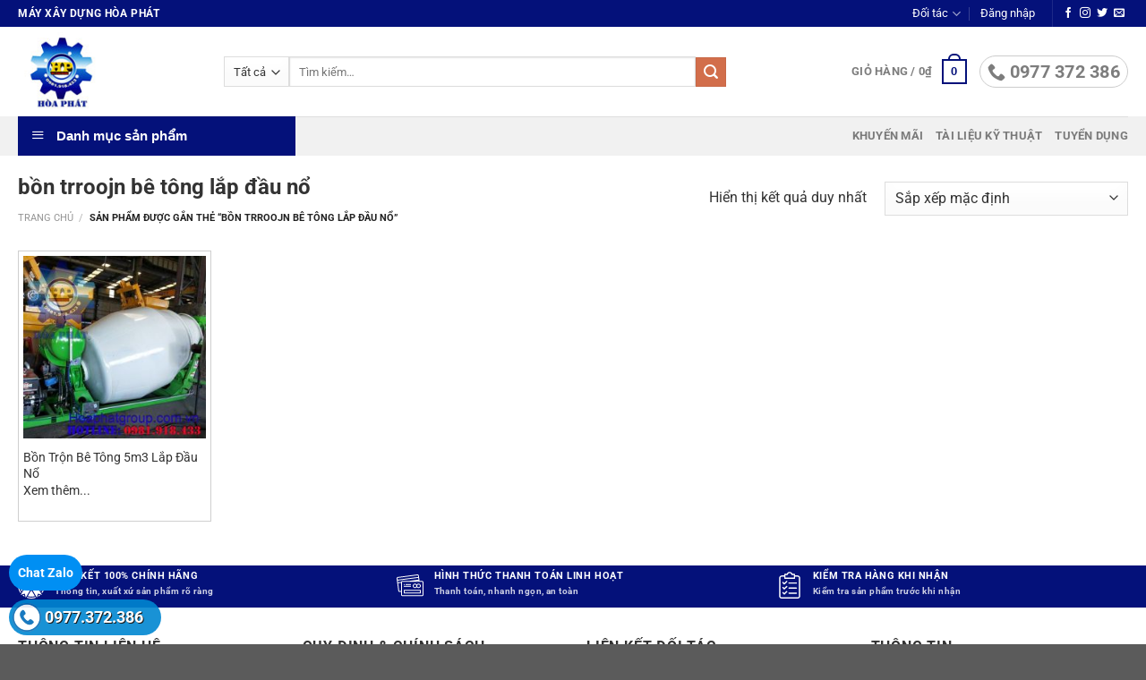

--- FILE ---
content_type: text/html; charset=UTF-8
request_url: https://hoaphatgroup.com.vn/tu-khoa-san-pham/bon-trroojn-be-tong-lap-dau-no/
body_size: 35667
content:
<!DOCTYPE html>
<html lang="vi" class="loading-site no-js">
<head>
	<meta charset="UTF-8" />
	<link rel="profile" href="http://gmpg.org/xfn/11" />
	<link rel="pingback" href="https://hoaphatgroup.com.vn/xmlrpc.php" />

	<script>(function(html){html.className = html.className.replace(/\bno-js\b/,'js')})(document.documentElement);</script>
<meta name='robots' content='index, follow, max-image-preview:large, max-snippet:-1, max-video-preview:-1' />
	<style>img:is([sizes="auto" i], [sizes^="auto," i]) { contain-intrinsic-size: 3000px 1500px }</style>
	<meta name="viewport" content="width=device-width, initial-scale=1" />
	<!-- This site is optimized with the Yoast SEO plugin v26.6 - https://yoast.com/wordpress/plugins/seo/ -->
	<title>bồn trroojn bê tông lắp đầu nổ</title>
	<link rel="canonical" href="https://hoaphatgroup.com.vn/tu-khoa-san-pham/bon-trroojn-be-tong-lap-dau-no/" />
	<meta property="og:locale" content="vi_VN" />
	<meta property="og:type" content="article" />
	<meta property="og:title" content="bồn trroojn bê tông lắp đầu nổ" />
	<meta property="og:url" content="https://hoaphatgroup.com.vn/tu-khoa-san-pham/bon-trroojn-be-tong-lap-dau-no/" />
	<meta property="og:site_name" content="Máy xây dựng Hòa Phát" />
	<meta name="twitter:card" content="summary_large_image" />
	<script type="application/ld+json" class="yoast-schema-graph">{"@context":"https://schema.org","@graph":[{"@type":"CollectionPage","@id":"https://hoaphatgroup.com.vn/tu-khoa-san-pham/bon-trroojn-be-tong-lap-dau-no/","url":"https://hoaphatgroup.com.vn/tu-khoa-san-pham/bon-trroojn-be-tong-lap-dau-no/","name":"bồn trroojn bê tông lắp đầu nổ","isPartOf":{"@id":"https://hoaphatgroup.com.vn/#website"},"primaryImageOfPage":{"@id":"https://hoaphatgroup.com.vn/tu-khoa-san-pham/bon-trroojn-be-tong-lap-dau-no/#primaryimage"},"image":{"@id":"https://hoaphatgroup.com.vn/tu-khoa-san-pham/bon-trroojn-be-tong-lap-dau-no/#primaryimage"},"thumbnailUrl":"https://hoaphatgroup.com.vn/wp-content/uploads/2020/03/5-1.jpg","breadcrumb":{"@id":"https://hoaphatgroup.com.vn/tu-khoa-san-pham/bon-trroojn-be-tong-lap-dau-no/#breadcrumb"},"inLanguage":"vi"},{"@type":"ImageObject","inLanguage":"vi","@id":"https://hoaphatgroup.com.vn/tu-khoa-san-pham/bon-trroojn-be-tong-lap-dau-no/#primaryimage","url":"https://hoaphatgroup.com.vn/wp-content/uploads/2020/03/5-1.jpg","contentUrl":"https://hoaphatgroup.com.vn/wp-content/uploads/2020/03/5-1.jpg","width":900,"height":900,"caption":"Bồn Trộn Bê Tông 2m 3 Lắp Đầu Nổ"},{"@type":"BreadcrumbList","@id":"https://hoaphatgroup.com.vn/tu-khoa-san-pham/bon-trroojn-be-tong-lap-dau-no/#breadcrumb","itemListElement":[{"@type":"ListItem","position":1,"name":"Trang chủ","item":"https://hoaphatgroup.com.vn/"},{"@type":"ListItem","position":2,"name":"bồn trroojn bê tông lắp đầu nổ"}]},{"@type":"WebSite","@id":"https://hoaphatgroup.com.vn/#website","url":"https://hoaphatgroup.com.vn/","name":"Máy xây dựng Hòa Phát","description":"Một trang web mới sử dụng WordPress","potentialAction":[{"@type":"SearchAction","target":{"@type":"EntryPoint","urlTemplate":"https://hoaphatgroup.com.vn/?s={search_term_string}"},"query-input":{"@type":"PropertyValueSpecification","valueRequired":true,"valueName":"search_term_string"}}],"inLanguage":"vi"}]}</script>
	<!-- / Yoast SEO plugin. -->


<link rel='prefetch' href='https://hoaphatgroup.com.vn/wp-content/themes/flatsome/assets/js/flatsome.js?ver=e1ad26bd5672989785e1' />
<link rel='prefetch' href='https://hoaphatgroup.com.vn/wp-content/themes/flatsome/assets/js/chunk.slider.js?ver=3.19.15' />
<link rel='prefetch' href='https://hoaphatgroup.com.vn/wp-content/themes/flatsome/assets/js/chunk.popups.js?ver=3.19.15' />
<link rel='prefetch' href='https://hoaphatgroup.com.vn/wp-content/themes/flatsome/assets/js/chunk.tooltips.js?ver=3.19.15' />
<link rel='prefetch' href='https://hoaphatgroup.com.vn/wp-content/themes/flatsome/assets/js/woocommerce.js?ver=dd6035ce106022a74757' />
<link rel="alternate" type="application/rss+xml" title="Dòng thông tin Máy xây dựng Hòa Phát &raquo;" href="https://hoaphatgroup.com.vn/feed/" />
<link rel="alternate" type="application/rss+xml" title="Nguồn cấp Máy xây dựng Hòa Phát &raquo; bồn trroojn bê tông lắp đầu nổ Thẻ" href="https://hoaphatgroup.com.vn/tu-khoa-san-pham/bon-trroojn-be-tong-lap-dau-no/feed/" />
<script type="text/javascript">
/* <![CDATA[ */
window._wpemojiSettings = {"baseUrl":"https:\/\/s.w.org\/images\/core\/emoji\/16.0.1\/72x72\/","ext":".png","svgUrl":"https:\/\/s.w.org\/images\/core\/emoji\/16.0.1\/svg\/","svgExt":".svg","source":{"concatemoji":"https:\/\/hoaphatgroup.com.vn\/wp-includes\/js\/wp-emoji-release.min.js?ver=6.8.3"}};
/*! This file is auto-generated */
!function(s,n){var o,i,e;function c(e){try{var t={supportTests:e,timestamp:(new Date).valueOf()};sessionStorage.setItem(o,JSON.stringify(t))}catch(e){}}function p(e,t,n){e.clearRect(0,0,e.canvas.width,e.canvas.height),e.fillText(t,0,0);var t=new Uint32Array(e.getImageData(0,0,e.canvas.width,e.canvas.height).data),a=(e.clearRect(0,0,e.canvas.width,e.canvas.height),e.fillText(n,0,0),new Uint32Array(e.getImageData(0,0,e.canvas.width,e.canvas.height).data));return t.every(function(e,t){return e===a[t]})}function u(e,t){e.clearRect(0,0,e.canvas.width,e.canvas.height),e.fillText(t,0,0);for(var n=e.getImageData(16,16,1,1),a=0;a<n.data.length;a++)if(0!==n.data[a])return!1;return!0}function f(e,t,n,a){switch(t){case"flag":return n(e,"\ud83c\udff3\ufe0f\u200d\u26a7\ufe0f","\ud83c\udff3\ufe0f\u200b\u26a7\ufe0f")?!1:!n(e,"\ud83c\udde8\ud83c\uddf6","\ud83c\udde8\u200b\ud83c\uddf6")&&!n(e,"\ud83c\udff4\udb40\udc67\udb40\udc62\udb40\udc65\udb40\udc6e\udb40\udc67\udb40\udc7f","\ud83c\udff4\u200b\udb40\udc67\u200b\udb40\udc62\u200b\udb40\udc65\u200b\udb40\udc6e\u200b\udb40\udc67\u200b\udb40\udc7f");case"emoji":return!a(e,"\ud83e\udedf")}return!1}function g(e,t,n,a){var r="undefined"!=typeof WorkerGlobalScope&&self instanceof WorkerGlobalScope?new OffscreenCanvas(300,150):s.createElement("canvas"),o=r.getContext("2d",{willReadFrequently:!0}),i=(o.textBaseline="top",o.font="600 32px Arial",{});return e.forEach(function(e){i[e]=t(o,e,n,a)}),i}function t(e){var t=s.createElement("script");t.src=e,t.defer=!0,s.head.appendChild(t)}"undefined"!=typeof Promise&&(o="wpEmojiSettingsSupports",i=["flag","emoji"],n.supports={everything:!0,everythingExceptFlag:!0},e=new Promise(function(e){s.addEventListener("DOMContentLoaded",e,{once:!0})}),new Promise(function(t){var n=function(){try{var e=JSON.parse(sessionStorage.getItem(o));if("object"==typeof e&&"number"==typeof e.timestamp&&(new Date).valueOf()<e.timestamp+604800&&"object"==typeof e.supportTests)return e.supportTests}catch(e){}return null}();if(!n){if("undefined"!=typeof Worker&&"undefined"!=typeof OffscreenCanvas&&"undefined"!=typeof URL&&URL.createObjectURL&&"undefined"!=typeof Blob)try{var e="postMessage("+g.toString()+"("+[JSON.stringify(i),f.toString(),p.toString(),u.toString()].join(",")+"));",a=new Blob([e],{type:"text/javascript"}),r=new Worker(URL.createObjectURL(a),{name:"wpTestEmojiSupports"});return void(r.onmessage=function(e){c(n=e.data),r.terminate(),t(n)})}catch(e){}c(n=g(i,f,p,u))}t(n)}).then(function(e){for(var t in e)n.supports[t]=e[t],n.supports.everything=n.supports.everything&&n.supports[t],"flag"!==t&&(n.supports.everythingExceptFlag=n.supports.everythingExceptFlag&&n.supports[t]);n.supports.everythingExceptFlag=n.supports.everythingExceptFlag&&!n.supports.flag,n.DOMReady=!1,n.readyCallback=function(){n.DOMReady=!0}}).then(function(){return e}).then(function(){var e;n.supports.everything||(n.readyCallback(),(e=n.source||{}).concatemoji?t(e.concatemoji):e.wpemoji&&e.twemoji&&(t(e.twemoji),t(e.wpemoji)))}))}((window,document),window._wpemojiSettings);
/* ]]> */
</script>
<link rel='stylesheet' id='dashicons-css' href='https://hoaphatgroup.com.vn/wp-includes/css/dashicons.min.css?ver=6.8.3' type='text/css' media='all' />
<link rel='stylesheet' id='menu-icons-extra-css' href='https://hoaphatgroup.com.vn/wp-content/plugins/ot-flatsome-vertical-menu/libs/menu-icons/css/extra.min.css?ver=0.12.2' type='text/css' media='all' />
<style id='wp-emoji-styles-inline-css' type='text/css'>

	img.wp-smiley, img.emoji {
		display: inline !important;
		border: none !important;
		box-shadow: none !important;
		height: 1em !important;
		width: 1em !important;
		margin: 0 0.07em !important;
		vertical-align: -0.1em !important;
		background: none !important;
		padding: 0 !important;
	}
</style>
<style id='wp-block-library-inline-css' type='text/css'>
:root{--wp-admin-theme-color:#007cba;--wp-admin-theme-color--rgb:0,124,186;--wp-admin-theme-color-darker-10:#006ba1;--wp-admin-theme-color-darker-10--rgb:0,107,161;--wp-admin-theme-color-darker-20:#005a87;--wp-admin-theme-color-darker-20--rgb:0,90,135;--wp-admin-border-width-focus:2px;--wp-block-synced-color:#7a00df;--wp-block-synced-color--rgb:122,0,223;--wp-bound-block-color:var(--wp-block-synced-color)}@media (min-resolution:192dpi){:root{--wp-admin-border-width-focus:1.5px}}.wp-element-button{cursor:pointer}:root{--wp--preset--font-size--normal:16px;--wp--preset--font-size--huge:42px}:root .has-very-light-gray-background-color{background-color:#eee}:root .has-very-dark-gray-background-color{background-color:#313131}:root .has-very-light-gray-color{color:#eee}:root .has-very-dark-gray-color{color:#313131}:root .has-vivid-green-cyan-to-vivid-cyan-blue-gradient-background{background:linear-gradient(135deg,#00d084,#0693e3)}:root .has-purple-crush-gradient-background{background:linear-gradient(135deg,#34e2e4,#4721fb 50%,#ab1dfe)}:root .has-hazy-dawn-gradient-background{background:linear-gradient(135deg,#faaca8,#dad0ec)}:root .has-subdued-olive-gradient-background{background:linear-gradient(135deg,#fafae1,#67a671)}:root .has-atomic-cream-gradient-background{background:linear-gradient(135deg,#fdd79a,#004a59)}:root .has-nightshade-gradient-background{background:linear-gradient(135deg,#330968,#31cdcf)}:root .has-midnight-gradient-background{background:linear-gradient(135deg,#020381,#2874fc)}.has-regular-font-size{font-size:1em}.has-larger-font-size{font-size:2.625em}.has-normal-font-size{font-size:var(--wp--preset--font-size--normal)}.has-huge-font-size{font-size:var(--wp--preset--font-size--huge)}.has-text-align-center{text-align:center}.has-text-align-left{text-align:left}.has-text-align-right{text-align:right}#end-resizable-editor-section{display:none}.aligncenter{clear:both}.items-justified-left{justify-content:flex-start}.items-justified-center{justify-content:center}.items-justified-right{justify-content:flex-end}.items-justified-space-between{justify-content:space-between}.screen-reader-text{border:0;clip-path:inset(50%);height:1px;margin:-1px;overflow:hidden;padding:0;position:absolute;width:1px;word-wrap:normal!important}.screen-reader-text:focus{background-color:#ddd;clip-path:none;color:#444;display:block;font-size:1em;height:auto;left:5px;line-height:normal;padding:15px 23px 14px;text-decoration:none;top:5px;width:auto;z-index:100000}html :where(.has-border-color){border-style:solid}html :where([style*=border-top-color]){border-top-style:solid}html :where([style*=border-right-color]){border-right-style:solid}html :where([style*=border-bottom-color]){border-bottom-style:solid}html :where([style*=border-left-color]){border-left-style:solid}html :where([style*=border-width]){border-style:solid}html :where([style*=border-top-width]){border-top-style:solid}html :where([style*=border-right-width]){border-right-style:solid}html :where([style*=border-bottom-width]){border-bottom-style:solid}html :where([style*=border-left-width]){border-left-style:solid}html :where(img[class*=wp-image-]){height:auto;max-width:100%}:where(figure){margin:0 0 1em}html :where(.is-position-sticky){--wp-admin--admin-bar--position-offset:var(--wp-admin--admin-bar--height,0px)}@media screen and (max-width:600px){html :where(.is-position-sticky){--wp-admin--admin-bar--position-offset:0px}}
</style>
<link rel='stylesheet' id='call-style-css' href='https://hoaphatgroup.com.vn/wp-content/plugins/call/css/css.css?ver=6.8.3' type='text/css' media='all' />
<link rel='stylesheet' id='ot-vertical-menu-css-css' href='https://hoaphatgroup.com.vn/wp-content/plugins/ot-flatsome-vertical-menu/assets/css/style.css?ver=1.2.3' type='text/css' media='all' />
<style id='woocommerce-inline-inline-css' type='text/css'>
.woocommerce form .form-row .required { visibility: visible; }
</style>
<link rel='stylesheet' id='flatsome-main-css' href='https://hoaphatgroup.com.vn/wp-content/themes/flatsome/assets/css/flatsome.css?ver=3.19.15' type='text/css' media='all' />
<style id='flatsome-main-inline-css' type='text/css'>
@font-face {
				font-family: "fl-icons";
				font-display: block;
				src: url(https://hoaphatgroup.com.vn/wp-content/themes/flatsome/assets/css/icons/fl-icons.eot?v=3.19.15);
				src:
					url(https://hoaphatgroup.com.vn/wp-content/themes/flatsome/assets/css/icons/fl-icons.eot#iefix?v=3.19.15) format("embedded-opentype"),
					url(https://hoaphatgroup.com.vn/wp-content/themes/flatsome/assets/css/icons/fl-icons.woff2?v=3.19.15) format("woff2"),
					url(https://hoaphatgroup.com.vn/wp-content/themes/flatsome/assets/css/icons/fl-icons.ttf?v=3.19.15) format("truetype"),
					url(https://hoaphatgroup.com.vn/wp-content/themes/flatsome/assets/css/icons/fl-icons.woff?v=3.19.15) format("woff"),
					url(https://hoaphatgroup.com.vn/wp-content/themes/flatsome/assets/css/icons/fl-icons.svg?v=3.19.15#fl-icons) format("svg");
			}
</style>
<link rel='stylesheet' id='flatsome-shop-css' href='https://hoaphatgroup.com.vn/wp-content/themes/flatsome/assets/css/flatsome-shop.css?ver=3.19.15' type='text/css' media='all' />
<link rel='stylesheet' id='flatsome-style-css' href='https://hoaphatgroup.com.vn/wp-content/themes/flatsome-child/style.css?ver=3.0' type='text/css' media='all' />
<script type="text/javascript" src="https://hoaphatgroup.com.vn/wp-includes/js/jquery/jquery.min.js?ver=3.7.1" id="jquery-core-js"></script>
<script type="text/javascript" src="https://hoaphatgroup.com.vn/wp-content/plugins/woocommerce/assets/js/jquery-blockui/jquery.blockUI.min.js?ver=2.7.0-wc.10.4.3" id="wc-jquery-blockui-js" data-wp-strategy="defer"></script>
<script type="text/javascript" id="wc-add-to-cart-js-extra">
/* <![CDATA[ */
var wc_add_to_cart_params = {"ajax_url":"\/wp-admin\/admin-ajax.php","wc_ajax_url":"\/?wc-ajax=%%endpoint%%","i18n_view_cart":"Xem gi\u1ecf h\u00e0ng","cart_url":"https:\/\/hoaphatgroup.com.vn\/gio-hang\/","is_cart":"","cart_redirect_after_add":"no"};
/* ]]> */
</script>
<script type="text/javascript" src="https://hoaphatgroup.com.vn/wp-content/plugins/woocommerce/assets/js/frontend/add-to-cart.min.js?ver=10.4.3" id="wc-add-to-cart-js" defer="defer" data-wp-strategy="defer"></script>
<script type="text/javascript" src="https://hoaphatgroup.com.vn/wp-content/plugins/woocommerce/assets/js/js-cookie/js.cookie.min.js?ver=2.1.4-wc.10.4.3" id="wc-js-cookie-js" data-wp-strategy="defer"></script>
<link rel="EditURI" type="application/rsd+xml" title="RSD" href="https://hoaphatgroup.com.vn/xmlrpc.php?rsd" />
<meta name="generator" content="WordPress 6.8.3" />
<meta name="generator" content="WooCommerce 10.4.3" />
<!-- Global site tag (gtag.js) - Google Analytics -->
<script async src="https://www.googletagmanager.com/gtag/js?id=UA-155136283-1"></script>
<script>
  window.dataLayer = window.dataLayer || [];
  function gtag(){dataLayer.push(arguments);}
  gtag('js', new Date());

  gtag('config', 'UA-155136283-1');
</script>	<noscript><style>.woocommerce-product-gallery{ opacity: 1 !important; }</style></noscript>
	<link rel="icon" href="https://hoaphatgroup.com.vn/wp-content/uploads/2019/11/cropped-chuan-1-32x32.png" sizes="32x32" />
<link rel="icon" href="https://hoaphatgroup.com.vn/wp-content/uploads/2019/11/cropped-chuan-1-192x192.png" sizes="192x192" />
<link rel="apple-touch-icon" href="https://hoaphatgroup.com.vn/wp-content/uploads/2019/11/cropped-chuan-1-180x180.png" />
<meta name="msapplication-TileImage" content="https://hoaphatgroup.com.vn/wp-content/uploads/2019/11/cropped-chuan-1-270x270.png" />
<style id="custom-css" type="text/css">:root {--primary-color: #04117a;--fs-color-primary: #04117a;--fs-color-secondary: #d26e4b;--fs-color-success: #7a9c59;--fs-color-alert: #b20000;--fs-experimental-link-color: #333333;--fs-experimental-link-color-hover: #b20000;}.tooltipster-base {--tooltip-color: #fff;--tooltip-bg-color: #000;}.off-canvas-right .mfp-content, .off-canvas-left .mfp-content {--drawer-width: 300px;}.off-canvas .mfp-content.off-canvas-cart {--drawer-width: 360px;}.container-width, .full-width .ubermenu-nav, .container, .row{max-width: 1270px}.row.row-collapse{max-width: 1240px}.row.row-small{max-width: 1262.5px}.row.row-large{max-width: 1300px}.header-main{height: 100px}#logo img{max-height: 100px}#logo{width:200px;}#logo img{padding:5px 0;}.header-top{min-height: 30px}.transparent .header-main{height: 265px}.transparent #logo img{max-height: 265px}.has-transparent + .page-title:first-of-type,.has-transparent + #main > .page-title,.has-transparent + #main > div > .page-title,.has-transparent + #main .page-header-wrapper:first-of-type .page-title{padding-top: 345px;}.header.show-on-scroll,.stuck .header-main{height:70px!important}.stuck #logo img{max-height: 70px!important}.search-form{ width: 80%;}.header-bottom {background-color: #f1f1f1}.header-main .nav > li > a{line-height: 16px }.header-bottom-nav > li > a{line-height: 16px }@media (max-width: 549px) {.header-main{height: 70px}#logo img{max-height: 70px}}.header-top{background-color:#04117a!important;}body{color: #333333}h1,h2,h3,h4,h5,h6,.heading-font{color: #333333;}body{font-size: 100%;}@media screen and (max-width: 549px){body{font-size: 110%;}}body{font-family: Roboto, sans-serif;}body {font-weight: 400;font-style: normal;}.nav > li > a {font-family: Roboto, sans-serif;}.mobile-sidebar-levels-2 .nav > li > ul > li > a {font-family: Roboto, sans-serif;}.nav > li > a,.mobile-sidebar-levels-2 .nav > li > ul > li > a {font-weight: 700;font-style: normal;}h1,h2,h3,h4,h5,h6,.heading-font, .off-canvas-center .nav-sidebar.nav-vertical > li > a{font-family: Roboto, sans-serif;}h1,h2,h3,h4,h5,h6,.heading-font,.banner h1,.banner h2 {font-weight: 700;font-style: normal;}.alt-font{font-family: Roboto, sans-serif;}.alt-font {font-weight: 400!important;font-style: normal!important;}.header:not(.transparent) .top-bar-nav > li > a {color: #ffffff;}@media screen and (min-width: 550px){.products .box-vertical .box-image{min-width: 247px!important;width: 247px!important;}}.nav-vertical-fly-out > li + li {border-top-width: 1px; border-top-style: solid;}/* Custom CSS */.footer-1 ul li {font-size: 14px;}.product-sidebar ul li {font-size: 14px;}/* Custom CSS Tablet */@media (max-width: 849px){.product-type-simple > .row {flex-direction: column-reverse;}#product-sidebar {display: block !important;}}.label-new.menu-item > a:after{content:"Mới";}.label-hot.menu-item > a:after{content:"Nổi bật";}.label-sale.menu-item > a:after{content:"Giảm giá";}.label-popular.menu-item > a:after{content:"Phổ biến";}</style><style id="kirki-inline-styles">/* cyrillic-ext */
@font-face {
  font-family: 'Roboto';
  font-style: normal;
  font-weight: 400;
  font-stretch: 100%;
  font-display: swap;
  src: url(https://hoaphatgroup.com.vn/wp-content/fonts/roboto/KFO7CnqEu92Fr1ME7kSn66aGLdTylUAMa3GUBGEe.woff2) format('woff2');
  unicode-range: U+0460-052F, U+1C80-1C8A, U+20B4, U+2DE0-2DFF, U+A640-A69F, U+FE2E-FE2F;
}
/* cyrillic */
@font-face {
  font-family: 'Roboto';
  font-style: normal;
  font-weight: 400;
  font-stretch: 100%;
  font-display: swap;
  src: url(https://hoaphatgroup.com.vn/wp-content/fonts/roboto/KFO7CnqEu92Fr1ME7kSn66aGLdTylUAMa3iUBGEe.woff2) format('woff2');
  unicode-range: U+0301, U+0400-045F, U+0490-0491, U+04B0-04B1, U+2116;
}
/* greek-ext */
@font-face {
  font-family: 'Roboto';
  font-style: normal;
  font-weight: 400;
  font-stretch: 100%;
  font-display: swap;
  src: url(https://hoaphatgroup.com.vn/wp-content/fonts/roboto/KFO7CnqEu92Fr1ME7kSn66aGLdTylUAMa3CUBGEe.woff2) format('woff2');
  unicode-range: U+1F00-1FFF;
}
/* greek */
@font-face {
  font-family: 'Roboto';
  font-style: normal;
  font-weight: 400;
  font-stretch: 100%;
  font-display: swap;
  src: url(https://hoaphatgroup.com.vn/wp-content/fonts/roboto/KFO7CnqEu92Fr1ME7kSn66aGLdTylUAMa3-UBGEe.woff2) format('woff2');
  unicode-range: U+0370-0377, U+037A-037F, U+0384-038A, U+038C, U+038E-03A1, U+03A3-03FF;
}
/* math */
@font-face {
  font-family: 'Roboto';
  font-style: normal;
  font-weight: 400;
  font-stretch: 100%;
  font-display: swap;
  src: url(https://hoaphatgroup.com.vn/wp-content/fonts/roboto/KFO7CnqEu92Fr1ME7kSn66aGLdTylUAMawCUBGEe.woff2) format('woff2');
  unicode-range: U+0302-0303, U+0305, U+0307-0308, U+0310, U+0312, U+0315, U+031A, U+0326-0327, U+032C, U+032F-0330, U+0332-0333, U+0338, U+033A, U+0346, U+034D, U+0391-03A1, U+03A3-03A9, U+03B1-03C9, U+03D1, U+03D5-03D6, U+03F0-03F1, U+03F4-03F5, U+2016-2017, U+2034-2038, U+203C, U+2040, U+2043, U+2047, U+2050, U+2057, U+205F, U+2070-2071, U+2074-208E, U+2090-209C, U+20D0-20DC, U+20E1, U+20E5-20EF, U+2100-2112, U+2114-2115, U+2117-2121, U+2123-214F, U+2190, U+2192, U+2194-21AE, U+21B0-21E5, U+21F1-21F2, U+21F4-2211, U+2213-2214, U+2216-22FF, U+2308-230B, U+2310, U+2319, U+231C-2321, U+2336-237A, U+237C, U+2395, U+239B-23B7, U+23D0, U+23DC-23E1, U+2474-2475, U+25AF, U+25B3, U+25B7, U+25BD, U+25C1, U+25CA, U+25CC, U+25FB, U+266D-266F, U+27C0-27FF, U+2900-2AFF, U+2B0E-2B11, U+2B30-2B4C, U+2BFE, U+3030, U+FF5B, U+FF5D, U+1D400-1D7FF, U+1EE00-1EEFF;
}
/* symbols */
@font-face {
  font-family: 'Roboto';
  font-style: normal;
  font-weight: 400;
  font-stretch: 100%;
  font-display: swap;
  src: url(https://hoaphatgroup.com.vn/wp-content/fonts/roboto/KFO7CnqEu92Fr1ME7kSn66aGLdTylUAMaxKUBGEe.woff2) format('woff2');
  unicode-range: U+0001-000C, U+000E-001F, U+007F-009F, U+20DD-20E0, U+20E2-20E4, U+2150-218F, U+2190, U+2192, U+2194-2199, U+21AF, U+21E6-21F0, U+21F3, U+2218-2219, U+2299, U+22C4-22C6, U+2300-243F, U+2440-244A, U+2460-24FF, U+25A0-27BF, U+2800-28FF, U+2921-2922, U+2981, U+29BF, U+29EB, U+2B00-2BFF, U+4DC0-4DFF, U+FFF9-FFFB, U+10140-1018E, U+10190-1019C, U+101A0, U+101D0-101FD, U+102E0-102FB, U+10E60-10E7E, U+1D2C0-1D2D3, U+1D2E0-1D37F, U+1F000-1F0FF, U+1F100-1F1AD, U+1F1E6-1F1FF, U+1F30D-1F30F, U+1F315, U+1F31C, U+1F31E, U+1F320-1F32C, U+1F336, U+1F378, U+1F37D, U+1F382, U+1F393-1F39F, U+1F3A7-1F3A8, U+1F3AC-1F3AF, U+1F3C2, U+1F3C4-1F3C6, U+1F3CA-1F3CE, U+1F3D4-1F3E0, U+1F3ED, U+1F3F1-1F3F3, U+1F3F5-1F3F7, U+1F408, U+1F415, U+1F41F, U+1F426, U+1F43F, U+1F441-1F442, U+1F444, U+1F446-1F449, U+1F44C-1F44E, U+1F453, U+1F46A, U+1F47D, U+1F4A3, U+1F4B0, U+1F4B3, U+1F4B9, U+1F4BB, U+1F4BF, U+1F4C8-1F4CB, U+1F4D6, U+1F4DA, U+1F4DF, U+1F4E3-1F4E6, U+1F4EA-1F4ED, U+1F4F7, U+1F4F9-1F4FB, U+1F4FD-1F4FE, U+1F503, U+1F507-1F50B, U+1F50D, U+1F512-1F513, U+1F53E-1F54A, U+1F54F-1F5FA, U+1F610, U+1F650-1F67F, U+1F687, U+1F68D, U+1F691, U+1F694, U+1F698, U+1F6AD, U+1F6B2, U+1F6B9-1F6BA, U+1F6BC, U+1F6C6-1F6CF, U+1F6D3-1F6D7, U+1F6E0-1F6EA, U+1F6F0-1F6F3, U+1F6F7-1F6FC, U+1F700-1F7FF, U+1F800-1F80B, U+1F810-1F847, U+1F850-1F859, U+1F860-1F887, U+1F890-1F8AD, U+1F8B0-1F8BB, U+1F8C0-1F8C1, U+1F900-1F90B, U+1F93B, U+1F946, U+1F984, U+1F996, U+1F9E9, U+1FA00-1FA6F, U+1FA70-1FA7C, U+1FA80-1FA89, U+1FA8F-1FAC6, U+1FACE-1FADC, U+1FADF-1FAE9, U+1FAF0-1FAF8, U+1FB00-1FBFF;
}
/* vietnamese */
@font-face {
  font-family: 'Roboto';
  font-style: normal;
  font-weight: 400;
  font-stretch: 100%;
  font-display: swap;
  src: url(https://hoaphatgroup.com.vn/wp-content/fonts/roboto/KFO7CnqEu92Fr1ME7kSn66aGLdTylUAMa3OUBGEe.woff2) format('woff2');
  unicode-range: U+0102-0103, U+0110-0111, U+0128-0129, U+0168-0169, U+01A0-01A1, U+01AF-01B0, U+0300-0301, U+0303-0304, U+0308-0309, U+0323, U+0329, U+1EA0-1EF9, U+20AB;
}
/* latin-ext */
@font-face {
  font-family: 'Roboto';
  font-style: normal;
  font-weight: 400;
  font-stretch: 100%;
  font-display: swap;
  src: url(https://hoaphatgroup.com.vn/wp-content/fonts/roboto/KFO7CnqEu92Fr1ME7kSn66aGLdTylUAMa3KUBGEe.woff2) format('woff2');
  unicode-range: U+0100-02BA, U+02BD-02C5, U+02C7-02CC, U+02CE-02D7, U+02DD-02FF, U+0304, U+0308, U+0329, U+1D00-1DBF, U+1E00-1E9F, U+1EF2-1EFF, U+2020, U+20A0-20AB, U+20AD-20C0, U+2113, U+2C60-2C7F, U+A720-A7FF;
}
/* latin */
@font-face {
  font-family: 'Roboto';
  font-style: normal;
  font-weight: 400;
  font-stretch: 100%;
  font-display: swap;
  src: url(https://hoaphatgroup.com.vn/wp-content/fonts/roboto/KFO7CnqEu92Fr1ME7kSn66aGLdTylUAMa3yUBA.woff2) format('woff2');
  unicode-range: U+0000-00FF, U+0131, U+0152-0153, U+02BB-02BC, U+02C6, U+02DA, U+02DC, U+0304, U+0308, U+0329, U+2000-206F, U+20AC, U+2122, U+2191, U+2193, U+2212, U+2215, U+FEFF, U+FFFD;
}
/* cyrillic-ext */
@font-face {
  font-family: 'Roboto';
  font-style: normal;
  font-weight: 700;
  font-stretch: 100%;
  font-display: swap;
  src: url(https://hoaphatgroup.com.vn/wp-content/fonts/roboto/KFO7CnqEu92Fr1ME7kSn66aGLdTylUAMa3GUBGEe.woff2) format('woff2');
  unicode-range: U+0460-052F, U+1C80-1C8A, U+20B4, U+2DE0-2DFF, U+A640-A69F, U+FE2E-FE2F;
}
/* cyrillic */
@font-face {
  font-family: 'Roboto';
  font-style: normal;
  font-weight: 700;
  font-stretch: 100%;
  font-display: swap;
  src: url(https://hoaphatgroup.com.vn/wp-content/fonts/roboto/KFO7CnqEu92Fr1ME7kSn66aGLdTylUAMa3iUBGEe.woff2) format('woff2');
  unicode-range: U+0301, U+0400-045F, U+0490-0491, U+04B0-04B1, U+2116;
}
/* greek-ext */
@font-face {
  font-family: 'Roboto';
  font-style: normal;
  font-weight: 700;
  font-stretch: 100%;
  font-display: swap;
  src: url(https://hoaphatgroup.com.vn/wp-content/fonts/roboto/KFO7CnqEu92Fr1ME7kSn66aGLdTylUAMa3CUBGEe.woff2) format('woff2');
  unicode-range: U+1F00-1FFF;
}
/* greek */
@font-face {
  font-family: 'Roboto';
  font-style: normal;
  font-weight: 700;
  font-stretch: 100%;
  font-display: swap;
  src: url(https://hoaphatgroup.com.vn/wp-content/fonts/roboto/KFO7CnqEu92Fr1ME7kSn66aGLdTylUAMa3-UBGEe.woff2) format('woff2');
  unicode-range: U+0370-0377, U+037A-037F, U+0384-038A, U+038C, U+038E-03A1, U+03A3-03FF;
}
/* math */
@font-face {
  font-family: 'Roboto';
  font-style: normal;
  font-weight: 700;
  font-stretch: 100%;
  font-display: swap;
  src: url(https://hoaphatgroup.com.vn/wp-content/fonts/roboto/KFO7CnqEu92Fr1ME7kSn66aGLdTylUAMawCUBGEe.woff2) format('woff2');
  unicode-range: U+0302-0303, U+0305, U+0307-0308, U+0310, U+0312, U+0315, U+031A, U+0326-0327, U+032C, U+032F-0330, U+0332-0333, U+0338, U+033A, U+0346, U+034D, U+0391-03A1, U+03A3-03A9, U+03B1-03C9, U+03D1, U+03D5-03D6, U+03F0-03F1, U+03F4-03F5, U+2016-2017, U+2034-2038, U+203C, U+2040, U+2043, U+2047, U+2050, U+2057, U+205F, U+2070-2071, U+2074-208E, U+2090-209C, U+20D0-20DC, U+20E1, U+20E5-20EF, U+2100-2112, U+2114-2115, U+2117-2121, U+2123-214F, U+2190, U+2192, U+2194-21AE, U+21B0-21E5, U+21F1-21F2, U+21F4-2211, U+2213-2214, U+2216-22FF, U+2308-230B, U+2310, U+2319, U+231C-2321, U+2336-237A, U+237C, U+2395, U+239B-23B7, U+23D0, U+23DC-23E1, U+2474-2475, U+25AF, U+25B3, U+25B7, U+25BD, U+25C1, U+25CA, U+25CC, U+25FB, U+266D-266F, U+27C0-27FF, U+2900-2AFF, U+2B0E-2B11, U+2B30-2B4C, U+2BFE, U+3030, U+FF5B, U+FF5D, U+1D400-1D7FF, U+1EE00-1EEFF;
}
/* symbols */
@font-face {
  font-family: 'Roboto';
  font-style: normal;
  font-weight: 700;
  font-stretch: 100%;
  font-display: swap;
  src: url(https://hoaphatgroup.com.vn/wp-content/fonts/roboto/KFO7CnqEu92Fr1ME7kSn66aGLdTylUAMaxKUBGEe.woff2) format('woff2');
  unicode-range: U+0001-000C, U+000E-001F, U+007F-009F, U+20DD-20E0, U+20E2-20E4, U+2150-218F, U+2190, U+2192, U+2194-2199, U+21AF, U+21E6-21F0, U+21F3, U+2218-2219, U+2299, U+22C4-22C6, U+2300-243F, U+2440-244A, U+2460-24FF, U+25A0-27BF, U+2800-28FF, U+2921-2922, U+2981, U+29BF, U+29EB, U+2B00-2BFF, U+4DC0-4DFF, U+FFF9-FFFB, U+10140-1018E, U+10190-1019C, U+101A0, U+101D0-101FD, U+102E0-102FB, U+10E60-10E7E, U+1D2C0-1D2D3, U+1D2E0-1D37F, U+1F000-1F0FF, U+1F100-1F1AD, U+1F1E6-1F1FF, U+1F30D-1F30F, U+1F315, U+1F31C, U+1F31E, U+1F320-1F32C, U+1F336, U+1F378, U+1F37D, U+1F382, U+1F393-1F39F, U+1F3A7-1F3A8, U+1F3AC-1F3AF, U+1F3C2, U+1F3C4-1F3C6, U+1F3CA-1F3CE, U+1F3D4-1F3E0, U+1F3ED, U+1F3F1-1F3F3, U+1F3F5-1F3F7, U+1F408, U+1F415, U+1F41F, U+1F426, U+1F43F, U+1F441-1F442, U+1F444, U+1F446-1F449, U+1F44C-1F44E, U+1F453, U+1F46A, U+1F47D, U+1F4A3, U+1F4B0, U+1F4B3, U+1F4B9, U+1F4BB, U+1F4BF, U+1F4C8-1F4CB, U+1F4D6, U+1F4DA, U+1F4DF, U+1F4E3-1F4E6, U+1F4EA-1F4ED, U+1F4F7, U+1F4F9-1F4FB, U+1F4FD-1F4FE, U+1F503, U+1F507-1F50B, U+1F50D, U+1F512-1F513, U+1F53E-1F54A, U+1F54F-1F5FA, U+1F610, U+1F650-1F67F, U+1F687, U+1F68D, U+1F691, U+1F694, U+1F698, U+1F6AD, U+1F6B2, U+1F6B9-1F6BA, U+1F6BC, U+1F6C6-1F6CF, U+1F6D3-1F6D7, U+1F6E0-1F6EA, U+1F6F0-1F6F3, U+1F6F7-1F6FC, U+1F700-1F7FF, U+1F800-1F80B, U+1F810-1F847, U+1F850-1F859, U+1F860-1F887, U+1F890-1F8AD, U+1F8B0-1F8BB, U+1F8C0-1F8C1, U+1F900-1F90B, U+1F93B, U+1F946, U+1F984, U+1F996, U+1F9E9, U+1FA00-1FA6F, U+1FA70-1FA7C, U+1FA80-1FA89, U+1FA8F-1FAC6, U+1FACE-1FADC, U+1FADF-1FAE9, U+1FAF0-1FAF8, U+1FB00-1FBFF;
}
/* vietnamese */
@font-face {
  font-family: 'Roboto';
  font-style: normal;
  font-weight: 700;
  font-stretch: 100%;
  font-display: swap;
  src: url(https://hoaphatgroup.com.vn/wp-content/fonts/roboto/KFO7CnqEu92Fr1ME7kSn66aGLdTylUAMa3OUBGEe.woff2) format('woff2');
  unicode-range: U+0102-0103, U+0110-0111, U+0128-0129, U+0168-0169, U+01A0-01A1, U+01AF-01B0, U+0300-0301, U+0303-0304, U+0308-0309, U+0323, U+0329, U+1EA0-1EF9, U+20AB;
}
/* latin-ext */
@font-face {
  font-family: 'Roboto';
  font-style: normal;
  font-weight: 700;
  font-stretch: 100%;
  font-display: swap;
  src: url(https://hoaphatgroup.com.vn/wp-content/fonts/roboto/KFO7CnqEu92Fr1ME7kSn66aGLdTylUAMa3KUBGEe.woff2) format('woff2');
  unicode-range: U+0100-02BA, U+02BD-02C5, U+02C7-02CC, U+02CE-02D7, U+02DD-02FF, U+0304, U+0308, U+0329, U+1D00-1DBF, U+1E00-1E9F, U+1EF2-1EFF, U+2020, U+20A0-20AB, U+20AD-20C0, U+2113, U+2C60-2C7F, U+A720-A7FF;
}
/* latin */
@font-face {
  font-family: 'Roboto';
  font-style: normal;
  font-weight: 700;
  font-stretch: 100%;
  font-display: swap;
  src: url(https://hoaphatgroup.com.vn/wp-content/fonts/roboto/KFO7CnqEu92Fr1ME7kSn66aGLdTylUAMa3yUBA.woff2) format('woff2');
  unicode-range: U+0000-00FF, U+0131, U+0152-0153, U+02BB-02BC, U+02C6, U+02DA, U+02DC, U+0304, U+0308, U+0329, U+2000-206F, U+20AC, U+2122, U+2191, U+2193, U+2212, U+2215, U+FEFF, U+FFFD;
}</style></head>

<body class="archive tax-product_tag term-bon-trroojn-be-tong-lap-dau-no term-437 wp-theme-flatsome wp-child-theme-flatsome-child theme-flatsome ot-vertical-menu ot-submenu-top ot-menu-show-home woocommerce woocommerce-page woocommerce-no-js full-width lightbox nav-dropdown-has-arrow nav-dropdown-has-shadow nav-dropdown-has-border">


<a class="skip-link screen-reader-text" href="#main">Bỏ qua nội dung</a>

<div id="wrapper">

	
	<header id="header" class="header has-sticky sticky-jump">
		<div class="header-wrapper">
			<div id="top-bar" class="header-top hide-for-sticky nav-dark">
    <div class="flex-row container">
      <div class="flex-col hide-for-medium flex-left">
          <ul class="nav nav-left medium-nav-center nav-small  nav-divided">
              <li class="html custom html_topbar_left"><strong class="uppercase">Máy xây dựng Hòa Phát</strong></li>          </ul>
      </div>

      <div class="flex-col hide-for-medium flex-center">
          <ul class="nav nav-center nav-small  nav-divided">
                        </ul>
      </div>

      <div class="flex-col hide-for-medium flex-right">
         <ul class="nav top-bar-nav nav-right nav-small  nav-divided">
              <li id="menu-item-2428" class="menu-item menu-item-type-post_type menu-item-object-page menu-item-has-children menu-item-2428 menu-item-design-default has-dropdown"><a href="https://hoaphatgroup.com.vn/doi-tac/" class="nav-top-link" aria-expanded="false" aria-haspopup="menu">Đối tác<i class="icon-angle-down" ></i></a>
<ul class="sub-menu nav-dropdown nav-dropdown-default">
	<li id="menu-item-2429" class="menu-item menu-item-type-post_type menu-item-object-page menu-item-2429"><a href="https://hoaphatgroup.com.vn/lien-he/">Liên hệ</a></li>
	<li id="menu-item-2430" class="menu-item menu-item-type-post_type menu-item-object-page menu-item-2430"><a href="https://hoaphatgroup.com.vn/gioi-thieu/">Giới thiệu</a></li>
</ul>
</li>

<li class="account-item has-icon" >

	<a href="https://hoaphatgroup.com.vn/tai-khoan/" class="nav-top-link nav-top-not-logged-in is-small" title="Đăng nhập" data-open="#login-form-popup" >
					<span>
			Đăng nhập			</span>
				</a>




</li>
<li class="header-divider"></li><li class="html header-social-icons ml-0">
	<div class="social-icons follow-icons" ><a href="http://url" target="_blank" data-label="Facebook" class="icon plain facebook tooltip" title="Theo dõi trên Facebook" aria-label="Theo dõi trên Facebook" rel="noopener nofollow" ><i class="icon-facebook" ></i></a><a href="http://url" target="_blank" data-label="Instagram" class="icon plain instagram tooltip" title="Theo dõi trên Instagram" aria-label="Theo dõi trên Instagram" rel="noopener nofollow" ><i class="icon-instagram" ></i></a><a href="http://url" data-label="Twitter" target="_blank" class="icon plain twitter tooltip" title="Theo dõi trên Twitter" aria-label="Theo dõi trên Twitter" rel="noopener nofollow" ><i class="icon-twitter" ></i></a><a href="mailto:your@email" data-label="E-mail" target="_blank" class="icon plain email tooltip" title="Gửi email cho chúng tôi" aria-label="Gửi email cho chúng tôi" rel="nofollow noopener" ><i class="icon-envelop" ></i></a></div></li>
          </ul>
      </div>

            <div class="flex-col show-for-medium flex-grow">
          <ul class="nav nav-center nav-small mobile-nav  nav-divided">
              <li class="html custom html_topbar_left"><strong class="uppercase">Máy xây dựng Hòa Phát</strong></li>          </ul>
      </div>
      
    </div>
</div>
<div id="masthead" class="header-main ">
      <div class="header-inner flex-row container logo-left medium-logo-center" role="navigation">

          <!-- Logo -->
          <div id="logo" class="flex-col logo">
            
<!-- Header logo -->
<a href="https://hoaphatgroup.com.vn/" title="Máy xây dựng Hòa Phát - Một trang web mới sử dụng WordPress" rel="home">
		<img width="108" height="100" src="https://hoaphatgroup.com.vn/wp-content/uploads/2020/09/logo-hoa-phat-new.jpg" class="header_logo header-logo" alt="Máy xây dựng Hòa Phát"/><img  width="108" height="100" src="https://hoaphatgroup.com.vn/wp-content/uploads/2020/09/logo-hoa-phat-new.jpg" class="header-logo-dark" alt="Máy xây dựng Hòa Phát"/></a>
          </div>

          <!-- Mobile Left Elements -->
          <div class="flex-col show-for-medium flex-left">
            <ul class="mobile-nav nav nav-left ">
              <li class="nav-icon has-icon">
  		<a href="#" data-open="#main-menu" data-pos="left" data-bg="main-menu-overlay" data-color="" class="is-small" aria-label="Menu" aria-controls="main-menu" aria-expanded="false">

		  <i class="icon-menu" ></i>
		  		</a>
	</li>
            </ul>
          </div>

          <!-- Left Elements -->
          <div class="flex-col hide-for-medium flex-left
            flex-grow">
            <ul class="header-nav header-nav-main nav nav-left  nav-uppercase" >
              <li class="header-search-form search-form html relative has-icon">
	<div class="header-search-form-wrapper">
		<div class="searchform-wrapper ux-search-box relative is-normal"><form role="search" method="get" class="searchform" action="https://hoaphatgroup.com.vn/">
	<div class="flex-row relative">
					<div class="flex-col search-form-categories">
				<select class="search_categories resize-select mb-0" name="product_cat"><option value="" selected='selected'>Tất cả</option><option value="binh-tich-ap">Bình Tích Áp</option><option value="binh-tich-ap-trung-quoc">Bình tích áp Trung Quốc</option><option value="binh-tich-ap-varem">Bình tích áp Varem</option><option value="bon-tron-be-tong">Bồn Trộn Bê Tông</option><option value="chua-phan-loai">Chưa phân loại</option><option value="con-chay-trolley">Con chạy Trolley</option><option value="dam-dui-chay-xang">Đầm dùi chạy xăng</option><option value="may-bom-chim-gieng-khoan">Máy bơm chìm giếng khoan</option><option value="may-bom-chim-nuoc-thai">Máy bơm chìm nước thải</option><option value="may-bom-chua-chay">Máy bơm chữa cháy</option><option value="may-bom-cong-nghiep">Máy bơm công nghiệp</option><option value="may-bom-ho-mong">Máy bơm hố móng</option><option value="may-bom-hut-bun">Máy bơm hút bùn</option><option value="may-bom-truc-dung">Máy bơm trục đứng</option><option value="may-cat-be-tong">Máy cắt bê tông</option><option value="may-cat-sat">Máy cắt sắt</option><option value="may-cat-uon-sat-lien-hop">Máy cắt uốn sắt liên hợp</option><option value="may-cong-trinh">Máy Công Trình</option><option value="may-dam-ban">Máy đầm bàn</option><option value="may-dam-coc">Máy đầm cóc</option><option value="may-dam-dui-be-tong">Máy đầm dùi bê tông</option><option value="may-dam-rung-be-tong">Máy đầm rung bê tông</option><option value="may-dam-thuoc">Máy đầm thước</option><option value="may-han-tien-dat">Máy hàn Tiến Đạt</option><option value="may-mai-san-be-tong">Máy mài sàn bê tông</option><option value="may-nen-khi">Máy nén khí</option><option value="may-tron-be-tong">Máy Trộn Bê Tông</option><option value="may-tron-be-tong-tu-hanh">Máy Trộn Bê Tông Tự Hành</option><option value="may-tron-ho">Máy Trộn Hồ Hòa Phát Group</option><option value="may-tron-vua">Máy Trộn Vữa</option><option value="may-uon-dai">Máy uốn đai</option><option value="may-uon-sat">Máy uốn sắt</option><option value="may-xoa-nen-be-tong">Máy xoa nền bê tông</option><option value="null">NULL</option><option value="pa-lang-cap-dien">Pa lăng cáp điện</option><option value="pa-lang-cap-dien-kg">Pa Lăng Cáp Điện KG</option><option value="pa-lang-cap-dien-trung-quoc">Pa Lăng Cáp Điện Trung Quốc</option><option value="pa-lang-xich">Pa Lăng Xích</option><option value="pa-lang-xich-dien">Pa lăng xích điện</option><option value="pa-lang-xich-dien-hitachi">Pa Lăng Xích Điện Hitachi</option><option value="pa-lang-xich-dien-trung-quoc">Pa Lăng Xích Điện Trung Quốc</option><option value="pa-lang-xich-keo-tay">Pa lăng xích kéo tay</option><option value="pa-lang-xich-keo-tay-nitto">Pa Lăng Xích Kéo Tay Nitto</option><option value="pa-lang-xich-lac-tay">Pa lăng xích lắc tay</option><option value="pa-lang-xich-lac-tay-nitto">Pa Lăng Xích Lắc Tay Nitto</option><option value="toi-dien">Tời điện</option><option value="toi-dien-da-nang">Tời Điện Đa Năng</option><option value="toi-dien-mini">Tời Điện Mini</option><option value="toi-keo-mat-dat">Tời kéo mặt đất</option></select>			</div>
						<div class="flex-col flex-grow">
			<label class="screen-reader-text" for="woocommerce-product-search-field-0">Tìm kiếm:</label>
			<input type="search" id="woocommerce-product-search-field-0" class="search-field mb-0" placeholder="Tìm kiếm&hellip;" value="" name="s" />
			<input type="hidden" name="post_type" value="product" />
					</div>
		<div class="flex-col">
			<button type="submit" value="Tìm kiếm" class="ux-search-submit submit-button secondary button  icon mb-0" aria-label="Gửi">
				<i class="icon-search" ></i>			</button>
		</div>
	</div>
	<div class="live-search-results text-left z-top"></div>
</form>
</div>	</div>
</li>
            </ul>
          </div>

          <!-- Right Elements -->
          <div class="flex-col hide-for-medium flex-right">
            <ul class="header-nav header-nav-main nav nav-right  nav-uppercase">
              <li class="cart-item has-icon has-dropdown">

<a href="https://hoaphatgroup.com.vn/gio-hang/" class="header-cart-link is-small" title="Giỏ hàng" >

<span class="header-cart-title">
   Giỏ hàng   /      <span class="cart-price"><span class="woocommerce-Price-amount amount"><bdi>0<span class="woocommerce-Price-currencySymbol">&#8363;</span></bdi></span></span>
  </span>

    <span class="cart-icon image-icon">
    <strong>0</strong>
  </span>
  </a>

 <ul class="nav-dropdown nav-dropdown-default">
    <li class="html widget_shopping_cart">
      <div class="widget_shopping_cart_content">
        

	<div class="ux-mini-cart-empty flex flex-row-col text-center pt pb">
				<div class="ux-mini-cart-empty-icon">
			<svg xmlns="http://www.w3.org/2000/svg" viewBox="0 0 17 19" style="opacity:.1;height:80px;">
				<path d="M8.5 0C6.7 0 5.3 1.2 5.3 2.7v2H2.1c-.3 0-.6.3-.7.7L0 18.2c0 .4.2.8.6.8h15.7c.4 0 .7-.3.7-.7v-.1L15.6 5.4c0-.3-.3-.6-.7-.6h-3.2v-2c0-1.6-1.4-2.8-3.2-2.8zM6.7 2.7c0-.8.8-1.4 1.8-1.4s1.8.6 1.8 1.4v2H6.7v-2zm7.5 3.4 1.3 11.5h-14L2.8 6.1h2.5v1.4c0 .4.3.7.7.7.4 0 .7-.3.7-.7V6.1h3.5v1.4c0 .4.3.7.7.7s.7-.3.7-.7V6.1h2.6z" fill-rule="evenodd" clip-rule="evenodd" fill="currentColor"></path>
			</svg>
		</div>
				<p class="woocommerce-mini-cart__empty-message empty">Chưa có sản phẩm trong giỏ hàng.</p>
					<p class="return-to-shop">
				<a class="button primary wc-backward" href="https://hoaphatgroup.com.vn/mua/">
					Quay trở lại cửa hàng				</a>
			</p>
				</div>


      </div>
    </li>
     </ul>

</li>
<li class="header-contact-wrapper">
		<ul id="header-contact" class="nav nav-divided nav-uppercase header-contact">
		
			
			
						<li class="">
			  <a href="tel:0977 372 386" class="tooltip" title="0977 372 386">
			     <i class="icon-phone" style="font-size:20px;" ></i>			      <span>0977 372 386</span>
			  </a>
			</li>
			
				</ul>
</li>
            </ul>
          </div>

          <!-- Mobile Right Elements -->
          <div class="flex-col show-for-medium flex-right">
            <ul class="mobile-nav nav nav-right ">
              <li class="header-search header-search-lightbox has-icon">
	<div class="header-button">		<a href="#search-lightbox" aria-label="Tìm kiếm" data-open="#search-lightbox" data-focus="input.search-field"
		class="icon button round is-outline is-small">
		<i class="icon-search" style="font-size:16px;" ></i></a>
		</div>
	
	<div id="search-lightbox" class="mfp-hide dark text-center">
		<div class="searchform-wrapper ux-search-box relative is-large"><form role="search" method="get" class="searchform" action="https://hoaphatgroup.com.vn/">
	<div class="flex-row relative">
					<div class="flex-col search-form-categories">
				<select class="search_categories resize-select mb-0" name="product_cat"><option value="" selected='selected'>Tất cả</option><option value="binh-tich-ap">Bình Tích Áp</option><option value="binh-tich-ap-trung-quoc">Bình tích áp Trung Quốc</option><option value="binh-tich-ap-varem">Bình tích áp Varem</option><option value="bon-tron-be-tong">Bồn Trộn Bê Tông</option><option value="chua-phan-loai">Chưa phân loại</option><option value="con-chay-trolley">Con chạy Trolley</option><option value="dam-dui-chay-xang">Đầm dùi chạy xăng</option><option value="may-bom-chim-gieng-khoan">Máy bơm chìm giếng khoan</option><option value="may-bom-chim-nuoc-thai">Máy bơm chìm nước thải</option><option value="may-bom-chua-chay">Máy bơm chữa cháy</option><option value="may-bom-cong-nghiep">Máy bơm công nghiệp</option><option value="may-bom-ho-mong">Máy bơm hố móng</option><option value="may-bom-hut-bun">Máy bơm hút bùn</option><option value="may-bom-truc-dung">Máy bơm trục đứng</option><option value="may-cat-be-tong">Máy cắt bê tông</option><option value="may-cat-sat">Máy cắt sắt</option><option value="may-cat-uon-sat-lien-hop">Máy cắt uốn sắt liên hợp</option><option value="may-cong-trinh">Máy Công Trình</option><option value="may-dam-ban">Máy đầm bàn</option><option value="may-dam-coc">Máy đầm cóc</option><option value="may-dam-dui-be-tong">Máy đầm dùi bê tông</option><option value="may-dam-rung-be-tong">Máy đầm rung bê tông</option><option value="may-dam-thuoc">Máy đầm thước</option><option value="may-han-tien-dat">Máy hàn Tiến Đạt</option><option value="may-mai-san-be-tong">Máy mài sàn bê tông</option><option value="may-nen-khi">Máy nén khí</option><option value="may-tron-be-tong">Máy Trộn Bê Tông</option><option value="may-tron-be-tong-tu-hanh">Máy Trộn Bê Tông Tự Hành</option><option value="may-tron-ho">Máy Trộn Hồ Hòa Phát Group</option><option value="may-tron-vua">Máy Trộn Vữa</option><option value="may-uon-dai">Máy uốn đai</option><option value="may-uon-sat">Máy uốn sắt</option><option value="may-xoa-nen-be-tong">Máy xoa nền bê tông</option><option value="null">NULL</option><option value="pa-lang-cap-dien">Pa lăng cáp điện</option><option value="pa-lang-cap-dien-kg">Pa Lăng Cáp Điện KG</option><option value="pa-lang-cap-dien-trung-quoc">Pa Lăng Cáp Điện Trung Quốc</option><option value="pa-lang-xich">Pa Lăng Xích</option><option value="pa-lang-xich-dien">Pa lăng xích điện</option><option value="pa-lang-xich-dien-hitachi">Pa Lăng Xích Điện Hitachi</option><option value="pa-lang-xich-dien-trung-quoc">Pa Lăng Xích Điện Trung Quốc</option><option value="pa-lang-xich-keo-tay">Pa lăng xích kéo tay</option><option value="pa-lang-xich-keo-tay-nitto">Pa Lăng Xích Kéo Tay Nitto</option><option value="pa-lang-xich-lac-tay">Pa lăng xích lắc tay</option><option value="pa-lang-xich-lac-tay-nitto">Pa Lăng Xích Lắc Tay Nitto</option><option value="toi-dien">Tời điện</option><option value="toi-dien-da-nang">Tời Điện Đa Năng</option><option value="toi-dien-mini">Tời Điện Mini</option><option value="toi-keo-mat-dat">Tời kéo mặt đất</option></select>			</div>
						<div class="flex-col flex-grow">
			<label class="screen-reader-text" for="woocommerce-product-search-field-1">Tìm kiếm:</label>
			<input type="search" id="woocommerce-product-search-field-1" class="search-field mb-0" placeholder="Tìm kiếm&hellip;" value="" name="s" />
			<input type="hidden" name="post_type" value="product" />
					</div>
		<div class="flex-col">
			<button type="submit" value="Tìm kiếm" class="ux-search-submit submit-button secondary button  icon mb-0" aria-label="Gửi">
				<i class="icon-search" ></i>			</button>
		</div>
	</div>
	<div class="live-search-results text-left z-top"></div>
</form>
</div>	</div>
</li>
            </ul>
          </div>

      </div>

            <div class="container"><div class="top-divider full-width"></div></div>
      </div>
<div id="wide-nav" class="header-bottom wide-nav hide-for-medium">
    <div class="flex-row container">

                        <div class="flex-col hide-for-medium flex-left">
                <ul class="nav header-nav header-bottom-nav nav-left  nav-uppercase">
                                <div id="mega-menu-wrap"
                 class="ot-vm-hover">
                <div id="mega-menu-title">
                    <i class="icon-menu"></i> Danh mục sản phẩm                </div>
				<ul id="mega_menu" class="sf-menu sf-vertical"><li id="menu-item-6206" class="menu-item menu-item-type-taxonomy menu-item-object-product_cat menu-item-has-children menu-item-6206"><a href="https://hoaphatgroup.com.vn/may-cong-trinh/">Máy Công Trình</a>
<ul class="sub-menu">
	<li id="menu-item-6203" class="menu-item menu-item-type-taxonomy menu-item-object-product_cat menu-item-6203"><a href="https://hoaphatgroup.com.vn/may-cat-be-tong/">Máy Cắt Bê Tông</a></li>
	<li id="menu-item-6213" class="menu-item menu-item-type-taxonomy menu-item-object-product_cat menu-item-6213"><a href="https://hoaphatgroup.com.vn/may-mai-san-be-tong/">Máy Mài Sàn Bê Tông</a></li>
	<li id="menu-item-6218" class="menu-item menu-item-type-taxonomy menu-item-object-product_cat menu-item-6218"><a href="https://hoaphatgroup.com.vn/may-xoa-nen-be-tong/">Máy Xoa Nền Bê Tông</a></li>
	<li id="menu-item-6210" class="menu-item menu-item-type-taxonomy menu-item-object-product_cat menu-item-6210"><a href="https://hoaphatgroup.com.vn/may-dam-rung-be-tong/">Máy Đầm Rung Bê Tông</a></li>
	<li id="menu-item-6209" class="menu-item menu-item-type-taxonomy menu-item-object-product_cat menu-item-6209"><a href="https://hoaphatgroup.com.vn/may-dam-dui-be-tong/">Máy Đầm Dùi Bê Tông</a></li>
	<li id="menu-item-6207" class="menu-item menu-item-type-taxonomy menu-item-object-product_cat menu-item-6207"><a href="https://hoaphatgroup.com.vn/may-dam-ban/">Máy Đầm Bàn</a></li>
	<li id="menu-item-6208" class="menu-item menu-item-type-taxonomy menu-item-object-product_cat menu-item-6208"><a href="https://hoaphatgroup.com.vn/may-dam-coc/">Máy Đầm Cóc</a></li>
	<li id="menu-item-6211" class="menu-item menu-item-type-taxonomy menu-item-object-product_cat menu-item-6211"><a href="https://hoaphatgroup.com.vn/may-dam-thuoc/">Máy Đầm Thước</a></li>
	<li id="menu-item-6195" class="menu-item menu-item-type-taxonomy menu-item-object-product_cat menu-item-6195"><a href="https://hoaphatgroup.com.vn/dam-dui-chay-xang/">Đầm Dùi Chạy Xăng</a></li>
	<li id="menu-item-6204" class="menu-item menu-item-type-taxonomy menu-item-object-product_cat menu-item-6204"><a href="https://hoaphatgroup.com.vn/may-cat-sat/">Máy Cắt Sắt</a></li>
	<li id="menu-item-6217" class="menu-item menu-item-type-taxonomy menu-item-object-product_cat menu-item-6217"><a href="https://hoaphatgroup.com.vn/may-uon-sat/">Máy Uốn Sắt</a></li>
	<li id="menu-item-6216" class="menu-item menu-item-type-taxonomy menu-item-object-product_cat menu-item-6216"><a href="https://hoaphatgroup.com.vn/may-uon-dai/">Máy Uốn Đai</a></li>
	<li id="menu-item-9089" class="menu-item menu-item-type-taxonomy menu-item-object-product_cat menu-item-9089"><a href="https://hoaphatgroup.com.vn/danh-muc-san-pham/may-cong-trinh/may-cat-uon-2-chuc-nang/">Máy cắt uốn 2 chức năng</a></li>
	<li id="menu-item-6205" class="menu-item menu-item-type-taxonomy menu-item-object-product_cat menu-item-6205"><a href="https://hoaphatgroup.com.vn/may-cat-uon-sat-lien-hop/">Máy Cắt Uốn Sắt Liên Hợp</a></li>
	<li id="menu-item-6214" class="menu-item menu-item-type-taxonomy menu-item-object-product_cat menu-item-6214"><a href="https://hoaphatgroup.com.vn/may-nen-khi/">Máy Nén Khí</a></li>
	<li id="menu-item-7209" class="menu-item menu-item-type-taxonomy menu-item-object-product_cat menu-item-7209"><a href="https://hoaphatgroup.com.vn/bo-de-co-may-no/">Bộ Đề Cơ Máy Nổ</a></li>
</ul>
</li>
<li id="menu-item-6225" class="menu-item menu-item-type-taxonomy menu-item-object-product_cat menu-item-has-children menu-item-6225"><a href="https://hoaphatgroup.com.vn/pa-lang-xich/">Pa Lăng Xích</a>
<ul class="sub-menu">
	<li id="menu-item-6124" class="menu-item menu-item-type-taxonomy menu-item-object-product_cat menu-item-has-children menu-item-6124"><a href="https://hoaphatgroup.com.vn/pa-lang-xich-keo-tay/">Pa Lăng Xích Kéo Tay</a>
	<ul class="sub-menu">
		<li id="menu-item-7408" class="menu-item menu-item-type-taxonomy menu-item-object-product_cat menu-item-7408"><a href="https://hoaphatgroup.com.vn/pa-lang-xich-keo-tay-trung-quoc/">Pa Lăng Xích Kéo Tay Trung Quốc</a></li>
		<li id="menu-item-7407" class="menu-item menu-item-type-taxonomy menu-item-object-product_cat menu-item-7407"><a href="https://hoaphatgroup.com.vn/pa-lang-xich-keo-tay-nitto/">Pa Lăng Xích Kéo Tay Nitto</a></li>
		<li id="menu-item-7406" class="menu-item menu-item-type-taxonomy menu-item-object-product_cat menu-item-7406"><a href="https://hoaphatgroup.com.vn/pa-lang-xich-keo-tay-kawasaki/">Pa Lăng Xích Kéo Tay Kawasaki</a></li>
		<li id="menu-item-7409" class="menu-item menu-item-type-taxonomy menu-item-object-product_cat menu-item-7409"><a href="https://hoaphatgroup.com.vn/pa-lang-xich-keo-tay-vital/">Pa Lăng Xích Kéo Tay Vital</a></li>
	</ul>
</li>
	<li id="menu-item-6226" class="menu-item menu-item-type-taxonomy menu-item-object-product_cat menu-item-has-children menu-item-6226"><a href="https://hoaphatgroup.com.vn/pa-lang-xich-lac-tay/">Pa Lăng Xích Lắc Tay</a>
	<ul class="sub-menu">
		<li id="menu-item-7411" class="menu-item menu-item-type-taxonomy menu-item-object-product_cat menu-item-7411"><a href="https://hoaphatgroup.com.vn/pa-lang-xich-lac-tay-trung-quoc/">Pa Lăng Xích Lắc Tay Trung Quốc</a></li>
		<li id="menu-item-7410" class="menu-item menu-item-type-taxonomy menu-item-object-product_cat menu-item-7410"><a href="https://hoaphatgroup.com.vn/pa-lang-xich-lac-tay-nitto/">Pa Lăng Xích Lắc Tay Nitto</a></li>
		<li id="menu-item-7412" class="menu-item menu-item-type-taxonomy menu-item-object-product_cat menu-item-7412"><a href="https://hoaphatgroup.com.vn/pa-lang-xich-lac-tay-kawasaki/">Pa Lăng Xích Lắc Tay Kawasaki</a></li>
	</ul>
</li>
	<li id="menu-item-6220" class="menu-item menu-item-type-taxonomy menu-item-object-product_cat menu-item-has-children menu-item-6220"><a href="https://hoaphatgroup.com.vn/pa-lang-xich-dien/">Pa Lăng Xích Điện</a>
	<ul class="sub-menu">
		<li id="menu-item-7405" class="menu-item menu-item-type-taxonomy menu-item-object-product_cat menu-item-7405"><a href="https://hoaphatgroup.com.vn/pa-lang-xich-dien-trung-quoc/">Pa Lăng Xích Điện Trung Quốc</a></li>
		<li id="menu-item-7404" class="menu-item menu-item-type-taxonomy menu-item-object-product_cat menu-item-7404"><a href="https://hoaphatgroup.com.vn/pa-lang-xich-dien-hitachi/">Pa Lăng Xích Điện Hitachi</a></li>
	</ul>
</li>
</ul>
</li>
<li id="menu-item-8624" class="menu-item menu-item-type-taxonomy menu-item-object-product_cat menu-item-8624"><a href="https://hoaphatgroup.com.vn/pa-lang-cap-dien/">Pa lăng cáp điện</a></li>
<li id="menu-item-6215" class="menu-item menu-item-type-taxonomy menu-item-object-product_cat menu-item-has-children menu-item-6215"><a href="https://hoaphatgroup.com.vn/may-tron-be-tong/">Máy Trộn Bê Tông</a>
<ul class="sub-menu">
	<li id="menu-item-7304" class="menu-item menu-item-type-taxonomy menu-item-object-product_cat menu-item-7304"><a href="https://hoaphatgroup.com.vn/may-tron-be-tong-tu-hanh/">Máy Trộn Bê Tông Tự Hành</a></li>
	<li id="menu-item-7309" class="menu-item menu-item-type-taxonomy menu-item-object-product_cat menu-item-7309"><a href="https://hoaphatgroup.com.vn/may-tron-ho/">Máy Trộn Hồ Hòa Phát Group</a></li>
	<li id="menu-item-7305" class="menu-item menu-item-type-taxonomy menu-item-object-product_cat menu-item-7305"><a href="https://hoaphatgroup.com.vn/may-tron-vua/">Máy Trộn Vữa</a></li>
	<li id="menu-item-7306" class="menu-item menu-item-type-taxonomy menu-item-object-product_cat menu-item-7306"><a href="https://hoaphatgroup.com.vn/tram-tron-be-tong/">Trạm Trộn Bê Tông</a></li>
</ul>
</li>
<li id="menu-item-7303" class="menu-item menu-item-type-taxonomy menu-item-object-product_cat menu-item-7303"><a href="https://hoaphatgroup.com.vn/bon-tron-be-tong/">Bồn Trộn Bê Tông</a></li>
<li id="menu-item-6125" class="menu-item menu-item-type-taxonomy menu-item-object-product_cat menu-item-has-children menu-item-6125"><a href="https://hoaphatgroup.com.vn/toi-dien/">Tời điện</a>
<ul class="sub-menu">
	<li id="menu-item-6810" class="menu-item menu-item-type-taxonomy menu-item-object-product_cat menu-item-6810"><a href="https://hoaphatgroup.com.vn/toi-dien-mini/">Tời Điện Mini</a></li>
	<li id="menu-item-6809" class="menu-item menu-item-type-taxonomy menu-item-object-product_cat menu-item-6809"><a href="https://hoaphatgroup.com.vn/toi-dien-da-nang/">Tời Điện Đa Năng</a></li>
	<li id="menu-item-6194" class="menu-item menu-item-type-taxonomy menu-item-object-product_cat menu-item-6194"><a href="https://hoaphatgroup.com.vn/con-chay-trolley/">Con Chạy Trolley</a></li>
</ul>
</li>
<li id="menu-item-6224" class="menu-item menu-item-type-taxonomy menu-item-object-product_cat menu-item-6224"><a href="https://hoaphatgroup.com.vn/toi-keo-mat-dat/">Tời Kéo Mặt Đất</a></li>
<li id="menu-item-8618" class="menu-item menu-item-type-taxonomy menu-item-object-product_cat menu-item-has-children menu-item-8618"><a href="https://hoaphatgroup.com.vn/binh-tich-ap/">Bình Tích Áp</a>
<ul class="sub-menu">
	<li id="menu-item-8621" class="menu-item menu-item-type-taxonomy menu-item-object-product_cat menu-item-8621"><a href="https://hoaphatgroup.com.vn/binh-tich-ap-varem/">Bình tích áp Varem</a></li>
	<li id="menu-item-8620" class="menu-item menu-item-type-taxonomy menu-item-object-product_cat menu-item-8620"><a href="https://hoaphatgroup.com.vn/binh-tich-ap-trung-quoc/">Bình tích áp Trung Quốc</a></li>
	<li id="menu-item-8619" class="menu-item menu-item-type-taxonomy menu-item-object-product_cat menu-item-8619"><a href="https://hoaphatgroup.com.vn/binh-tich-ap-aquasystem/">Bình Tích Áp Aquasystem</a></li>
	<li id="menu-item-8617" class="menu-item menu-item-type-taxonomy menu-item-object-product_cat menu-item-8617"><a href="https://hoaphatgroup.com.vn/ruot-binh-tich-ap/">Ruột Bình Tích Áp</a></li>
</ul>
</li>
<li id="menu-item-6199" class="menu-item menu-item-type-taxonomy menu-item-object-product_cat menu-item-has-children menu-item-6199"><a href="https://hoaphatgroup.com.vn/may-bom-cong-nghiep/">Máy Bơm Công Nghiệp</a>
<ul class="sub-menu">
	<li id="menu-item-6197" class="menu-item menu-item-type-taxonomy menu-item-object-product_cat menu-item-has-children menu-item-6197"><a href="https://hoaphatgroup.com.vn/may-bom-chim-nuoc-thai/">Máy Bơm Chìm Nước Thải</a>
	<ul class="sub-menu">
		<li id="menu-item-7319" class="menu-item menu-item-type-taxonomy menu-item-object-product_cat menu-item-7319"><a href="https://hoaphatgroup.com.vn/may-bom-chim-nuoc-thai-tsurumi/">Máy Bơm Chìm Nước Thải Tsurumi</a></li>
		<li id="menu-item-7315" class="menu-item menu-item-type-taxonomy menu-item-object-product_cat menu-item-7315"><a href="https://hoaphatgroup.com.vn/may-bom-chim-nuoc-thai-app/">Máy Bơm Chìm Nước Thải APP</a></li>
		<li id="menu-item-7316" class="menu-item menu-item-type-taxonomy menu-item-object-product_cat menu-item-7316"><a href="https://hoaphatgroup.com.vn/may-bom-chim-nuoc-thai-cnp/">Máy Bơm Chìm Nước Thải CNP</a></li>
		<li id="menu-item-7317" class="menu-item menu-item-type-taxonomy menu-item-object-product_cat menu-item-7317"><a href="https://hoaphatgroup.com.vn/may-bom-chim-nuoc-thai-ebara/">Máy Bơm Chìm Nước Thải Ebara</a></li>
		<li id="menu-item-7318" class="menu-item menu-item-type-taxonomy menu-item-object-product_cat menu-item-7318"><a href="https://hoaphatgroup.com.vn/may-bom-chim-nuoc-thai-pentax/">Máy Bơm Chìm Nước Thải Pentax</a></li>
	</ul>
</li>
	<li id="menu-item-6200" class="menu-item menu-item-type-taxonomy menu-item-object-product_cat menu-item-6200"><a href="https://hoaphatgroup.com.vn/may-bom-ho-mong/">Máy Bơm Hố Móng</a></li>
	<li id="menu-item-6201" class="menu-item menu-item-type-taxonomy menu-item-object-product_cat menu-item-6201"><a href="https://hoaphatgroup.com.vn/may-bom-hut-bun/">Máy Bơm Hút Bùn</a></li>
	<li id="menu-item-6198" class="menu-item menu-item-type-taxonomy menu-item-object-product_cat menu-item-6198"><a href="https://hoaphatgroup.com.vn/may-bom-chua-chay/">Máy Bơm Chữa Cháy</a></li>
	<li id="menu-item-6196" class="menu-item menu-item-type-taxonomy menu-item-object-product_cat menu-item-6196"><a href="https://hoaphatgroup.com.vn/may-bom-chim-gieng-khoan/">Máy Bơm Chìm Giếng Khoan</a></li>
	<li id="menu-item-6202" class="menu-item menu-item-type-taxonomy menu-item-object-product_cat menu-item-6202"><a href="https://hoaphatgroup.com.vn/may-bom-truc-dung/">Máy Bơm Trục Đứng</a></li>
</ul>
</li>
</ul>            </div>
			                </ul>
            </div>
            
            
                        <div class="flex-col hide-for-medium flex-right flex-grow">
              <ul class="nav header-nav header-bottom-nav nav-right  nav-uppercase">
                   <li id="menu-item-2730" class="menu-item menu-item-type-taxonomy menu-item-object-category menu-item-2730 menu-item-design-default"><a href="https://hoaphatgroup.com.vn/chuyen-muc/tin-tuc/khuyen-mai/" class="nav-top-link">Khuyến mãi</a></li>
<li id="menu-item-2731" class="menu-item menu-item-type-taxonomy menu-item-object-category menu-item-2731 menu-item-design-default"><a href="https://hoaphatgroup.com.vn/chuyen-muc/tin-tuc/tai-lieu-ky-thuat/" class="nav-top-link">Tài liệu kỹ thuật</a></li>
<li id="menu-item-2732" class="menu-item menu-item-type-taxonomy menu-item-object-category menu-item-2732 menu-item-design-default"><a href="https://hoaphatgroup.com.vn/chuyen-muc/tin-tuc/tuyen-dung/" class="nav-top-link">Tuyển dụng</a></li>
              </ul>
            </div>
            
            
    </div>
</div>

<div class="header-bg-container fill"><div class="header-bg-image fill"></div><div class="header-bg-color fill"></div></div>		</div>
	</header>

	<div class="shop-page-title category-page-title page-title ">
	<div class="page-title-inner flex-row  medium-flex-wrap container">
		<div class="flex-col flex-grow medium-text-center">
					<h1 class="shop-page-title is-xlarge">bồn trroojn bê tông lắp đầu nổ</h1>
		<div class="is-xsmall">
	<nav class="woocommerce-breadcrumb breadcrumbs uppercase"><a href="https://hoaphatgroup.com.vn">Trang chủ</a> <span class="divider">&#47;</span> Sản phẩm được gắn thẻ &ldquo;bồn trroojn bê tông lắp đầu nổ&rdquo;</nav></div>
<div class="category-filtering category-filter-row show-for-medium">
	<a href="#" data-open="#shop-sidebar" data-visible-after="true" data-pos="left" class="filter-button uppercase plain">
		<i class="icon-equalizer"></i>
		<strong>Tìm và lọc sản phẩm</strong>
	</a>
	<div class="inline-block">
			</div>
</div>
		</div>
		<div class="flex-col medium-text-center">
				<p class="woocommerce-result-count hide-for-medium" role="alert" aria-relevant="all" >
		Hiển thị kết quả duy nhất	</p>
	<form class="woocommerce-ordering" method="get">
		<select
		name="orderby"
		class="orderby"
					aria-label="Đơn hàng của cửa hàng"
			>
					<option value="menu_order"  selected='selected'>Sắp xếp mặc định</option>
					<option value="popularity" >Sắp xếp theo mức độ phổ biến</option>
					<option value="rating" >Sắp xếp theo xếp hạng trung bình</option>
					<option value="date" >Sắp xếp theo mới nhất</option>
					<option value="price" >Sắp xếp theo giá: thấp đến cao</option>
					<option value="price-desc" >Sắp xếp theo giá: cao đến thấp</option>
			</select>
	<input type="hidden" name="paged" value="1" />
	</form>
		</div>
	</div>
</div>

	<main id="main" class="">
<div class="row category-page-row">

		<div class="col large-9">
		<div class="shop-container">
<div class="woocommerce-notices-wrapper"></div><div class="products row row-small large-columns-4 medium-columns-4 small-columns-2 equalize-box">
<div class="product-small col has-hover product type-product post-7593 status-publish first instock product_cat-bon-tron-be-tong product_tag-bon-tron-be-tong product_tag-bon-tron-be-tong-gia-re product_tag-bon-tron-be-tong-gia-tot product_tag-bon-trroojn-be-tong-lap-dau-no product_tag-xem-them-bon-tron-be-tong-2-khoi-hyc2-bon-tron-be-tong-2m3-gan-xe-tai has-post-thumbnail shipping-taxable purchasable product-type-simple">
	<div class="col-inner">
	
<div class="badge-container absolute left top z-1">

</div>
	<div class="product-small box ">
		<div class="box-image">
			<div class="image-fade_in_back">
				<a href="https://hoaphatgroup.com.vn/bon-tron-be-tong-5m3-lap-dau-no/" aria-label="Bồn Trộn Bê Tông 5m3 Lắp Đầu Nổ">
					<img width="247" height="247" src="https://hoaphatgroup.com.vn/wp-content/uploads/2020/03/5-1-247x247.jpg" class="attachment-woocommerce_thumbnail size-woocommerce_thumbnail" alt="Bồn Trộn Bê Tông 2m 3 Lắp Đầu Nổ" decoding="async" fetchpriority="high" srcset="https://hoaphatgroup.com.vn/wp-content/uploads/2020/03/5-1-247x247.jpg 247w, https://hoaphatgroup.com.vn/wp-content/uploads/2020/03/5-1-100x100.jpg 100w, https://hoaphatgroup.com.vn/wp-content/uploads/2020/03/5-1-510x510.jpg 510w, https://hoaphatgroup.com.vn/wp-content/uploads/2020/03/5-1-768x768.jpg 768w, https://hoaphatgroup.com.vn/wp-content/uploads/2020/03/5-1.jpg 900w" sizes="(max-width: 247px) 100vw, 247px" /><img width="247" height="247" src="https://hoaphatgroup.com.vn/wp-content/uploads/2020/03/10-1-247x247.jpg" class="show-on-hover absolute fill hide-for-small back-image" alt="" decoding="async" srcset="https://hoaphatgroup.com.vn/wp-content/uploads/2020/03/10-1-247x247.jpg 247w, https://hoaphatgroup.com.vn/wp-content/uploads/2020/03/10-1-100x100.jpg 100w" sizes="(max-width: 247px) 100vw, 247px" />				</a>
			</div>
			<div class="image-tools is-small top right show-on-hover">
							</div>
			<div class="image-tools is-small hide-for-small bottom left show-on-hover">
							</div>
			<div class="image-tools grid-tools text-center hide-for-small bottom hover-slide-in show-on-hover">
				<a href="/tu-khoa-san-pham/bon-trroojn-be-tong-lap-dau-no/?add-to-cart=7593" aria-describedby="woocommerce_loop_add_to_cart_link_describedby_7593" data-quantity="1" class="add-to-cart-grid no-padding is-transparent product_type_simple add_to_cart_button ajax_add_to_cart" data-product_id="7593" data-product_sku="" aria-label="Thêm vào giỏ hàng: &ldquo;Bồn Trộn Bê Tông 5m3 Lắp Đầu Nổ&rdquo;" rel="nofollow" data-success_message="&ldquo;Bồn Trộn Bê Tông 5m3 Lắp Đầu Nổ&rdquo; đã được thêm vào giỏ hàng của bạn" role="button"><div class="cart-icon tooltip is-small" title="Thêm vào giỏ hàng"><strong>+</strong></div></a>	<span id="woocommerce_loop_add_to_cart_link_describedby_7593" class="screen-reader-text">
			</span>
			</div>
					</div>

		<div class="box-text box-text-products">
			<div class="title-wrapper"><p class="name product-title woocommerce-loop-product__title"><a href="https://hoaphatgroup.com.vn/bon-tron-be-tong-5m3-lap-dau-no/" class="woocommerce-LoopProduct-link woocommerce-loop-product__link">Bồn Trộn Bê Tông 5m3 Lắp Đầu Nổ</a></p></div><div class="price-wrapper">
	<span class="price">Xem thêm...</span>
</div>		</div>
	</div>
		</div>
</div></div><!-- row -->

		</div><!-- shop container -->

		</div>

		<div class="large-3 col hide-for-medium ">
			<div class="is-sticky-column" data-sticky-mode="javascript"><div class="is-sticky-column__inner">			<div id="shop-sidebar" class="sidebar-inner">
							</div>
			</div></div>		</div>
</div>

</main>

<footer id="footer" class="footer-wrapper">

	
	<section class="section top-footer" id="section_1912073190">
		<div class="section-bg fill" >
									
			

		</div>

		

		<div class="section-content relative">
			

<div class="row"  id="row-1268928791">


	<div id="col-1668758964" class="col medium-4 small-12 large-4"  >
				<div class="col-inner"  >
			
			


		<div class="icon-box featured-box icon-box-left text-left is-xsmall"  >
					<div class="icon-box-img" style="width: 30px">
				<div class="icon">
					<div class="icon-inner" style="color:rgb(255, 255, 255);">
						<?xml version="1.0" encoding="iso-8859-1"?>
<!-- Generator: Adobe Illustrator 19.0.0, SVG Export Plug-In . SVG Version: 6.00 Build 0)  -->
<svg version="1.1" id="Capa_1" xmlns="http://www.w3.org/2000/svg" xmlns:xlink="http://www.w3.org/1999/xlink" x="0px" y="0px"
	 viewBox="0 0 512.003 512.003" style="enable-background:new 0 0 512.003 512.003;" xml:space="preserve">
<g>
	<g>
		<g>
			<path d="M256.002,109.78c-55.544,0-100.571,45.027-100.571,100.571s45.027,100.571,100.571,100.571
				s100.571-45.027,100.571-100.571C356.51,154.833,311.52,109.842,256.002,109.78z M322.167,206.271L322.167,206.271
				l-19.763,19.179l4.67,27.116c1.183,6.856-1.628,13.79-7.252,17.886c-5.624,4.097-13.085,4.646-19.248,1.417l-24.567-12.853
				l-24.581,12.857c-6.164,3.226-13.624,2.674-19.246-1.423c-5.622-4.097-8.432-11.03-7.25-17.885l4.67-27.12l-19.763-19.174
				c-5.002-4.854-6.809-12.129-4.661-18.759c2.148-6.63,7.879-11.462,14.777-12.46l27.388-3.964l12.277-24.763
				c3.086-6.227,9.435-10.166,16.384-10.166c6.949,0,13.298,3.939,16.384,10.166l12.277,24.763l27.388,3.964
				c6.898,0.998,12.628,5.83,14.777,12.46C328.976,194.142,327.168,201.417,322.167,206.271z"/>
			<path d="M393.051,234.119c0.371-2.057-0.381-4.155-1.973-5.509c-5.277-4.597-8.306-11.252-8.308-18.25
				c-0.002-6.998,3.025-13.655,8.299-18.254c1.597-1.353,2.352-3.453,1.982-5.513c-0.353-2.051-1.744-3.772-3.674-4.549
				l-0.196-0.076c-6.544-2.548-11.677-7.788-14.089-14.384c-2.373-6.528-1.827-13.76,1.5-19.857c1.02-1.809,1.005-4.023-0.04-5.817
				c-1.094-1.907-3.115-3.092-5.313-3.116c-7.054-0.183-13.692-3.378-18.237-8.777c-4.454-5.309-6.423-12.27-5.411-19.125
				c0.326-2.061-0.46-4.142-2.067-5.473c-1.698-1.444-4.029-1.895-6.143-1.188c-6.704,2.204-14.031,1.442-20.138-2.094
				c-5.998-3.469-10.235-9.329-11.652-16.112c-0.435-2.079-1.925-3.779-3.929-4.482c-2.08-0.786-4.42-0.427-6.17,0.946
				c-5.501,4.295-12.561,6.061-19.436,4.862c-6.875-1.199-12.921-5.25-16.644-11.153c-1.163-1.851-3.191-2.979-5.377-2.991
				c-2.186-0.012-4.226,1.094-5.409,2.933c-3.711,5.921-9.757,9.991-16.639,11.202s-13.954-0.551-19.464-4.849
				c-1.751-1.376-4.095-1.737-6.179-0.951c-2.001,0.703-3.489,2.402-3.924,4.478c-1.418,6.784-5.657,12.643-11.656,16.112
				c-6.089,3.525-13.391,4.293-20.08,2.112c-2.125-0.745-4.487-0.301-6.197,1.165c-1.597,1.32-2.385,3.38-2.075,5.429
				c1.027,6.871-0.941,13.852-5.406,19.174c-4.539,5.395-11.171,8.588-18.219,8.772c-2.206,0.02-4.235,1.21-5.33,3.125
				c-1.041,1.774-1.067,3.966-0.067,5.763c3.355,6.138,3.898,13.425,1.491,19.992c-2.407,6.568-7.531,11.777-14.058,14.293
				c-2.024,0.739-3.5,2.502-3.871,4.625c-0.371,2.057,0.381,4.155,1.973,5.509c5.277,4.597,8.306,11.252,8.308,18.25
				c0.002,6.998-3.025,13.655-8.299,18.254c-1.597,1.353-2.352,3.453-1.982,5.513c0.353,2.051,1.744,3.772,3.674,4.549l0.196,0.076
				c6.544,2.548,11.677,7.788,14.089,14.384c2.373,6.528,1.827,13.76-1.5,19.857c-1.02,1.809-1.005,4.023,0.04,5.817
				c1.094,1.907,3.115,3.092,5.313,3.116c7.054,0.183,13.692,3.378,18.237,8.777c4.454,5.309,6.423,12.27,5.411,19.125
				c-0.326,2.061,0.46,4.142,2.067,5.473c1.697,1.447,4.029,1.898,6.143,1.187c6.705-2.199,14.029-1.438,20.138,2.094
				c5.998,3.469,10.235,9.329,11.652,16.112c0.435,2.079,1.925,3.779,3.929,4.482c2.08,0.788,4.421,0.429,6.17-0.946
				c5.5-4.295,12.561-6.061,19.436-4.863c6.875,1.199,12.921,5.25,16.644,11.153l0.04,0.063c1.177,1.826,3.201,2.929,5.374,2.929
				c2.173-0.001,4.196-1.106,5.372-2.933c3.711-5.921,9.757-9.991,16.639-11.202c6.882-1.211,13.954,0.551,19.464,4.849
				c1.749,1.381,4.095,1.742,6.179,0.951c2.001-0.704,3.489-2.402,3.924-4.478c1.418-6.783,5.657-12.642,11.656-16.112
				c6.09-3.523,13.391-4.291,20.08-2.112c2.126,0.743,4.486,0.3,6.196-1.165c1.597-1.32,2.385-3.38,2.076-5.429
				c-1.027-6.871,0.941-13.852,5.406-19.174c4.539-5.395,11.171-8.588,18.219-8.772c2.206-0.02,4.235-1.21,5.33-3.125
				c1.041-1.774,1.067-3.966,0.067-5.763c-3.355-6.138-3.898-13.425-1.491-19.992s7.531-11.777,14.058-14.293l0,0
				C391.205,238.005,392.681,236.242,393.051,234.119z M348.115,285.337c-0.201,0.285-0.418,0.558-0.651,0.817
				c-26.298,32.25-67.747,48.104-108.854,41.635l-0.14,0.027c-0.333-0.048-0.664-0.115-0.99-0.199
				c-28.53-4.486-54.449-19.212-72.908-41.425c-0.349-0.374-0.665-0.776-0.945-1.204c-39.295-48.559-34.291-119.251,11.453-161.791
				c45.744-42.54,116.613-42.405,162.195,0.307C382.858,166.217,387.594,236.927,348.115,285.337z"/>
			<path d="M268.278,179.213l-12.308-24.821l-12.245,24.821c-2.672,5.387-7.821,9.116-13.772,9.973l-27.384,3.964l19.763,19.174
				c4.339,4.201,6.318,10.277,5.286,16.228l-4.67,27.12l24.576-12.862c5.314-2.78,11.652-2.778,16.964,0.005l24.563,12.853
				l-4.665-27.116c-1.032-5.953,0.949-12.031,5.29-16.232l19.759-19.174l-27.388-3.96
				C276.097,188.327,270.949,184.598,268.278,179.213z"/>
			<path d="M88.106,449.159c11.792,10.351,24.531,19.57,38.049,27.535l-8.068-37.147L88.106,449.159z"/>
			<path d="M230.845,351.369c-1.791-0.323-3.636,0.131-5.071,1.25c-6.728,5.282-15.719,6.686-23.737,3.705
				c-7.943-2.867-13.824-9.657-15.527-17.929c-0.355-1.695-1.419-3.156-2.924-4.014c-1.587-0.922-3.493-1.122-5.237-0.549
				c-8.152,2.712-17.128,0.974-23.679-4.585c-6.449-5.401-9.616-13.772-8.357-22.089c0.269-1.692-0.216-3.418-1.326-4.723
				c-1.165-1.398-2.881-2.219-4.701-2.25c-1.544-0.092-3.075-0.328-4.575-0.705L53.935,440.949l68.17-21.888
				c2.457-0.788,5.132-0.501,7.365,0.79c2.234,1.291,3.818,3.465,4.362,5.987l15.214,69.933l83.073-143.97
				C231.705,351.627,231.28,351.483,230.845,351.369z"/>
			<path d="M255.993,365.78c-3.311-0.052-6.577-0.774-9.602-2.122l-58.213,100.844c44.09,14.272,91.558,14.272,135.648,0
				l-58.217-100.85c-3.027,1.352-6.297,2.076-9.612,2.128H255.993z"/>
			<path d="M385.849,476.694c13.518-7.965,26.257-17.184,38.049-27.535l-29.981-9.612L385.849,476.694z"/>
			<path d="M484.949,141.295C441.565,54.635,352.915-0.05,256.002,0.065C159.088-0.05,70.439,54.635,27.054,141.295
				c-43.385,86.66-34.048,190.4,24.114,267.921l10.024-17.343c-27.977-39.755-42.965-87.195-42.905-135.808
				c0-131.286,106.428-237.714,237.714-237.714s237.714,106.428,237.714,237.714c0.06,48.613-14.927,96.053-42.905,135.808
				l10.024,17.343C518.997,331.695,528.334,227.955,484.949,141.295z"/>
			<path d="M391.448,289.167l49.208,85.136c22.76-35.23,34.838-76.295,34.775-118.238c0-121.187-98.242-219.429-219.429-219.429
				S36.573,134.878,36.573,256.065c-0.063,41.943,12.014,83.008,34.775,118.238l49.21-85.14c-0.293-0.442-0.686-0.79-0.953-1.254
				c-4.233-7.291-4.334-16.267-0.268-23.652c0.839-1.492,0.982-3.277,0.393-4.884c-0.585-1.61-1.824-2.897-3.41-3.545l-0.192-0.076
				c-7.932-3.052-13.688-10.033-15.172-18.401c-1.484-8.368,1.519-16.903,7.918-22.497c1.314-1.124,2.073-2.766,2.076-4.496
				c0.003-1.73-0.748-3.375-2.058-4.504c-6.405-5.591-9.415-14.127-7.934-22.499c1.481-8.372,7.237-15.357,15.171-18.412
				c1.673-0.625,2.99-1.949,3.607-3.625c0.585-1.59,0.45-3.357-0.37-4.839c-4.087-7.395-3.994-16.392,0.245-23.701
				c4.26-7.434,12.104-12.091,20.67-12.272c1.826-0.031,3.547-0.854,4.719-2.254c1.101-1.291,1.588-2.996,1.335-4.674
				c-1.275-8.331,1.891-16.723,8.353-22.134c6.528-5.553,15.48-7.297,23.616-4.603c1.758,0.601,3.69,0.409,5.295-0.527
				c1.504-0.856,2.568-2.316,2.924-4.009c1.704-8.273,7.586-15.065,15.531-17.933c8.013-2.971,16.994-1.568,23.719,3.705
				c1.438,1.121,3.286,1.576,5.08,1.25c1.754-0.296,3.298-1.325,4.246-2.83c4.486-7.229,12.402-11.612,20.91-11.576h0.005
				c8.484-0.04,16.382,4.319,20.87,11.518c0.944,1.534,2.502,2.588,4.277,2.893c1.792,0.329,3.638-0.126,5.071-1.25
				c6.73-5.278,15.718-6.681,23.737-3.705c7.943,2.867,13.824,9.657,15.527,17.929c0.355,1.695,1.419,3.156,2.924,4.014
				c1.588,0.919,3.492,1.119,5.237,0.549c8.152-2.712,17.128-0.974,23.679,4.585c6.449,5.401,9.616,13.772,8.357,22.089
				c-0.269,1.692,0.216,3.418,1.326,4.723c1.165,1.398,2.881,2.219,4.701,2.25c8.571,0.179,16.421,4.838,20.683,12.277
				c4.233,7.291,4.334,16.267,0.268,23.652c-0.838,1.492-0.982,3.277-0.393,4.884c0.585,1.61,1.824,2.897,3.41,3.545l0.192,0.076
				c7.932,3.052,13.688,10.033,15.172,18.401c1.484,8.368-1.52,16.903-7.918,22.497c-1.314,1.124-2.073,2.766-2.076,4.496
				c-0.004,1.73,0.748,3.375,2.058,4.504c6.405,5.591,9.415,14.127,7.934,22.499c-1.481,8.372-7.237,15.357-15.171,18.412
				c-1.673,0.625-2.99,1.949-3.607,3.625c-0.585,1.59-0.45,3.357,0.37,4.839c4.087,7.395,3.994,16.392-0.245,23.701
				C392.129,288.383,391.739,288.728,391.448,289.167z"/>
			<path d="M256.002,493.78c-26.27-0.033-52.349-4.466-77.155-13.114l-9.417,16.314c55.991,19.946,117.153,19.946,173.144,0
				l-9.417-16.314C308.351,489.314,282.272,493.746,256.002,493.78z"/>
			<path d="M371.725,300.195c-1.826,0.031-3.547,0.854-4.719,2.254c-1.101,1.291-1.588,2.996-1.335,4.674
				c1.275,8.331-1.892,16.723-8.353,22.134c-6.53,5.548-15.48,7.292-23.616,4.603c-1.758-0.602-3.69-0.41-5.295,0.527
				c-1.504,0.856-2.568,2.316-2.924,4.009c-1.704,8.273-7.587,15.065-15.531,17.933c-8.013,2.973-16.995,1.57-23.719-3.705
				c-1.437-1.124-3.286-1.579-5.08-1.25c-0.441,0.09-0.872,0.222-1.289,0.394l83.092,144.003l15.214-69.933
				c0.544-2.522,2.129-4.696,4.362-5.987c2.234-1.291,4.909-1.578,7.365-0.79l68.169,21.888L376.295,299.49
				C374.797,299.866,373.267,300.103,371.725,300.195z"/>
		</g>
	</g>
</g>
<g>
</g>
<g>
</g>
<g>
</g>
<g>
</g>
<g>
</g>
<g>
</g>
<g>
</g>
<g>
</g>
<g>
</g>
<g>
</g>
<g>
</g>
<g>
</g>
<g>
</g>
<g>
</g>
<g>
</g>
</svg>
					</div>
				</div>
			</div>
				<div class="icon-box-text last-reset">
			<h5 class="uppercase">Cam kết 100% chính hãng</h5>			<h6>Thông tin, xuất xứ sản phẩm rõ ràng</h6>			


		</div>
	</div>
	
	

		</div>
					</div>

	

	<div id="col-2094710595" class="col medium-4 small-12 large-4"  >
				<div class="col-inner"  >
			
			


		<div class="icon-box featured-box icon-box-left text-left is-xsmall"  >
					<div class="icon-box-img" style="width: 30px">
				<div class="icon">
					<div class="icon-inner" style="color:rgb(255, 255, 255);">
						<?xml version="1.0" encoding="iso-8859-1"?>
<!-- Generator: Adobe Illustrator 19.0.0, SVG Export Plug-In . SVG Version: 6.00 Build 0)  -->
<svg version="1.1" id="Capa_1" xmlns="http://www.w3.org/2000/svg" xmlns:xlink="http://www.w3.org/1999/xlink" x="0px" y="0px"
	 viewBox="0 0 479.679 479.679" style="enable-background:new 0 0 479.679 479.679;" xml:space="preserve">
<g>
	<g>
		<g>
			<path d="M455.679,162.981h-46.032l-12.92-97.488c-1.85-13.089-13.87-22.266-26.984-20.6L20.839,91.133
				c-6.323,0.848-12.049,4.178-15.912,9.256c-3.88,5.044-5.574,11.433-4.704,17.736l29.44,222.024
				c1.564,11.957,11.757,20.897,23.816,20.888c1.033-0.002,2.064-0.072,3.088-0.208l23.112-3.048v53.2c0,13.255,10.745,24,24,24h352
				c13.255,0,24-10.745,24-24v-224C479.679,173.726,468.934,162.981,455.679,162.981z M393.511,162.981h-62.472l61.392-8.136
				L393.511,162.981z M16.063,115.965c-0.281-2.088,0.289-4.202,1.584-5.864c1.287-1.711,3.206-2.835,5.328-3.12l348.84-46.224
				c4.387-0.556,8.411,2.504,9.048,6.88l3.16,23.824l-364.8,48.376L16.063,115.965z M79.679,341.645l-25.168,3.32
				c-4.38,0.582-8.402-2.497-8.984-6.877c0-0.001,0-0.002,0-0.003L27.679,203.221l52-6.872V341.645z M80.735,180.077l-55.2,7.28
				l-4.2-31.648l364.8-48.384l2.4,18.336l1.776,13.32l-181.032,24h-105.6C93.099,163,83.779,169.944,80.735,180.077z
				 M463.679,410.981c0,4.418-3.582,8-8,8h-352c-4.418,0-8-3.582-8-8v-223.76c0-0.08,0.04-0.16,0.04-0.24c0-4.418,3.582-8,8-8
				h351.96c4.418,0,8,3.582,8,8V410.981z"/>
			<path d="M351.247,283.166c3.216-2.374,6.059-5.216,8.432-8.432c13.153,17.705,38.169,21.395,55.874,8.241
				c17.705-13.153,21.395-38.169,8.241-55.874c-7.547-10.158-19.461-16.138-32.115-16.12c-12.64,0.035-24.513,6.064-32,16.248
				c-13.118-17.775-38.161-21.55-55.937-8.432c-17.775,13.118-21.55,38.161-8.432,55.937
				C308.428,292.508,333.472,296.284,351.247,283.166z M391.679,226.981c13.255,0,24,10.745,24,24s-10.745,24-24,24
				s-24-10.745-24-24S378.424,226.981,391.679,226.981z M327.679,226.981c13.255,0,24,10.745,24,24s-10.745,24-24,24
				s-24-10.745-24-24S314.424,226.981,327.679,226.981z"/>
			<rect x="127.679" y="218.981" width="16" height="16"/>
			<rect x="159.679" y="218.981" width="96" height="16"/>
			<rect x="127.679" y="250.981" width="128" height="16"/>
			<path d="M423.679,322.981h-288c-4.418,0-8,3.582-8,8v48c0,4.418,3.582,8,8,8h288c4.418,0,8-3.582,8-8v-48
				C431.679,326.563,428.098,322.981,423.679,322.981z M415.679,370.981h-272v-32h272V370.981z"/>
		</g>
	</g>
</g>
<g>
</g>
<g>
</g>
<g>
</g>
<g>
</g>
<g>
</g>
<g>
</g>
<g>
</g>
<g>
</g>
<g>
</g>
<g>
</g>
<g>
</g>
<g>
</g>
<g>
</g>
<g>
</g>
<g>
</g>
</svg>
					</div>
				</div>
			</div>
				<div class="icon-box-text last-reset">
			<h5 class="uppercase">Hình thức thanh toán linh hoạt</h5>			<h6>Thanh toán, nhanh ngọn, an toàn</h6>			


		</div>
	</div>
	
	

		</div>
					</div>

	

	<div id="col-128111560" class="col medium-4 small-12 large-4"  >
				<div class="col-inner"  >
			
			


		<div class="icon-box featured-box icon-box-left text-left is-xsmall"  >
					<div class="icon-box-img" style="width: 30px">
				<div class="icon">
					<div class="icon-inner" style="color:rgb(255, 255, 255);">
						<?xml version="1.0" encoding="iso-8859-1"?>
<!-- Generator: Adobe Illustrator 19.0.0, SVG Export Plug-In . SVG Version: 6.00 Build 0)  -->
<svg version="1.1" id="Capa_1" xmlns="http://www.w3.org/2000/svg" xmlns:xlink="http://www.w3.org/1999/xlink" x="0px" y="0px"
	 viewBox="0 0 438.891 438.891" style="enable-background:new 0 0 438.891 438.891;" xml:space="preserve">
<g>
	<g>
		<g>
			<path d="M347.968,57.503h-39.706V39.74c0-5.747-6.269-8.359-12.016-8.359h-30.824c-7.314-20.898-25.6-31.347-46.498-31.347
				c-20.668-0.777-39.467,11.896-46.498,31.347h-30.302c-5.747,0-11.494,2.612-11.494,8.359v17.763H90.923
				c-23.53,0.251-42.78,18.813-43.886,42.318v299.363c0,22.988,20.898,39.706,43.886,39.706h257.045
				c22.988,0,43.886-16.718,43.886-39.706V99.822C390.748,76.316,371.498,57.754,347.968,57.503z M151.527,52.279h28.735
				c5.016-0.612,9.045-4.428,9.927-9.404c3.094-13.474,14.915-23.146,28.735-23.51c13.692,0.415,25.335,10.117,28.212,23.51
				c0.937,5.148,5.232,9.013,10.449,9.404h29.78v41.796H151.527V52.279z M370.956,399.185c0,11.494-11.494,18.808-22.988,18.808
				H90.923c-11.494,0-22.988-7.314-22.988-18.808V99.822c1.066-11.964,10.978-21.201,22.988-21.42h39.706v26.645
				c0.552,5.854,5.622,10.233,11.494,9.927h154.122c5.98,0.327,11.209-3.992,12.016-9.927V78.401h39.706
				c12.009,0.22,21.922,9.456,22.988,21.42V399.185z"/>
			<path d="M179.217,233.569c-3.919-4.131-10.425-4.364-14.629-0.522l-33.437,31.869l-14.106-14.629
				c-3.919-4.131-10.425-4.363-14.629-0.522c-4.047,4.24-4.047,10.911,0,15.151l21.42,21.943c1.854,2.076,4.532,3.224,7.314,3.135
				c2.756-0.039,5.385-1.166,7.314-3.135l40.751-38.661c4.04-3.706,4.31-9.986,0.603-14.025
				C179.628,233.962,179.427,233.761,179.217,233.569z"/>
			<path d="M329.16,256.034H208.997c-5.771,0-10.449,4.678-10.449,10.449s4.678,10.449,10.449,10.449H329.16
				c5.771,0,10.449-4.678,10.449-10.449S334.931,256.034,329.16,256.034z"/>
			<path d="M179.217,149.977c-3.919-4.131-10.425-4.364-14.629-0.522l-33.437,31.869l-14.106-14.629
				c-3.919-4.131-10.425-4.364-14.629-0.522c-4.047,4.24-4.047,10.911,0,15.151l21.42,21.943c1.854,2.076,4.532,3.224,7.314,3.135
				c2.756-0.039,5.385-1.166,7.314-3.135l40.751-38.661c4.04-3.706,4.31-9.986,0.603-14.025
				C179.628,150.37,179.427,150.169,179.217,149.977z"/>
			<path d="M329.16,172.442H208.997c-5.771,0-10.449,4.678-10.449,10.449s4.678,10.449,10.449,10.449H329.16
				c5.771,0,10.449-4.678,10.449-10.449S334.931,172.442,329.16,172.442z"/>
			<path d="M179.217,317.16c-3.919-4.131-10.425-4.363-14.629-0.522l-33.437,31.869l-14.106-14.629
				c-3.919-4.131-10.425-4.363-14.629-0.522c-4.047,4.24-4.047,10.911,0,15.151l21.42,21.943c1.854,2.076,4.532,3.224,7.314,3.135
				c2.756-0.039,5.385-1.166,7.314-3.135l40.751-38.661c4.04-3.706,4.31-9.986,0.603-14.025
				C179.628,317.554,179.427,317.353,179.217,317.16z"/>
			<path d="M329.16,339.626H208.997c-5.771,0-10.449,4.678-10.449,10.449s4.678,10.449,10.449,10.449H329.16
				c5.771,0,10.449-4.678,10.449-10.449S334.931,339.626,329.16,339.626z"/>
		</g>
	</g>
</g>
<g>
</g>
<g>
</g>
<g>
</g>
<g>
</g>
<g>
</g>
<g>
</g>
<g>
</g>
<g>
</g>
<g>
</g>
<g>
</g>
<g>
</g>
<g>
</g>
<g>
</g>
<g>
</g>
<g>
</g>
</svg>
					</div>
				</div>
			</div>
				<div class="icon-box-text last-reset">
			<h5 class="uppercase">Kiểm tra hàng khi nhận</h5>			<h6>Kiểm tra sản phẩm trước khi nhận</h6>			


		</div>
	</div>
	
	

		</div>
					</div>

	

</div>

		</div>

		
<style>
#section_1912073190 {
  padding-top: 5px;
  padding-bottom: 5px;
  background-color: rgb(4, 17, 122);
}
</style>
	</section>
	
<!-- FOOTER 1 -->
<div class="footer-widgets footer footer-1">
		<div class="row large-columns-4 mb-0">
	   		<div id="nav_menu-10" class="col pb-0 widget widget_nav_menu"><span class="widget-title">Thông tin liên hệ</span><div class="is-divider small"></div><div class="menu-thong-tin-lien-he-container"><ul id="menu-thong-tin-lien-he" class="menu"><li id="menu-item-8670" class="menu-item menu-item-type-post_type menu-item-object-page menu-item-8670"><a href="https://hoaphatgroup.com.vn/doi-tac/">Đối tác</a></li>
<li id="menu-item-8671" class="menu-item menu-item-type-post_type menu-item-object-page menu-item-8671"><a href="https://hoaphatgroup.com.vn/lien-he/">Liên hệ</a></li>
<li id="menu-item-8672" class="menu-item menu-item-type-post_type menu-item-object-page menu-item-8672"><a href="https://hoaphatgroup.com.vn/gioi-thieu/">Giới thiệu</a></li>
</ul></div></div><div id="nav_menu-11" class="col pb-0 widget widget_nav_menu"><span class="widget-title">Quy định &#038; Chính sách</span><div class="is-divider small"></div><div class="menu-quy-dinh-chinh-sach-container"><ul id="menu-quy-dinh-chinh-sach" class="menu"><li id="menu-item-8673" class="menu-item menu-item-type-post_type menu-item-object-page menu-item-8673"><a href="https://hoaphatgroup.com.vn/mua/">Cửa hàng</a></li>
<li id="menu-item-8674" class="menu-item menu-item-type-post_type menu-item-object-page menu-item-8674"><a href="https://hoaphatgroup.com.vn/gio-hang/">Giỏ hàng</a></li>
<li id="menu-item-8675" class="menu-item menu-item-type-post_type menu-item-object-page menu-item-8675"><a href="https://hoaphatgroup.com.vn/tai-khoan/">Tài khoản</a></li>
</ul></div></div><div id="nav_menu-12" class="col pb-0 widget widget_nav_menu"><span class="widget-title">Liên kết đối tác</span><div class="is-divider small"></div><div class="menu-lien-ket-doi-tac-container"><ul id="menu-lien-ket-doi-tac" class="menu"><li id="menu-item-8676" class="menu-item menu-item-type-custom menu-item-object-custom menu-item-8676"><a target="_blank" href="https://mayxaydungtruongphat.com/may-tron-be-tong/">Máy trộn bê tông</a></li>
</ul></div></div><div id="text-3" class="col pb-0 widget widget_text"><span class="widget-title">Thông tin</span><div class="is-divider small"></div>			<div class="textwidget"><ul>
<li><strong>Công Ty CP Máy Và Thiết Bị Trường Phát</strong></li>
<li><strong>Hotline:</strong> 0977.372.386</li>
<li><strong>Email:</strong> maycongnghieptruongphat@gmail.com</li>
<li><strong>Văn phòng:</strong> Số 40 Lô BTLK1 – Khu ĐT Đại Thanh – Tả Thanh Oai – Thanh Trì – Hà Nội</li>
<li><strong>NMSX:</strong> Xã Vạn Xuân – Tam Nông – Phú Thọ</li>
</ul>
</div>
		</div>		</div>
</div>

<!-- FOOTER 2 -->



<div class="absolute-footer dark medium-text-center small-text-center">
  <div class="container clearfix">

          <div class="footer-secondary pull-right">
                <div class="payment-icons inline-block"><div class="payment-icon"><svg version="1.1" xmlns="http://www.w3.org/2000/svg" xmlns:xlink="http://www.w3.org/1999/xlink"  viewBox="0 0 64 32">
<path d="M10.781 7.688c-0.251-1.283-1.219-1.688-2.344-1.688h-8.376l-0.061 0.405c5.749 1.469 10.469 4.595 12.595 10.501l-1.813-9.219zM13.125 19.688l-0.531-2.781c-1.096-2.907-3.752-5.594-6.752-6.813l4.219 15.939h5.469l8.157-20.032h-5.501l-5.062 13.688zM27.72 26.061l3.248-20.061h-5.187l-3.251 20.061h5.189zM41.875 5.656c-5.125 0-8.717 2.72-8.749 6.624-0.032 2.877 2.563 4.469 4.531 5.439 2.032 0.968 2.688 1.624 2.688 2.499 0 1.344-1.624 1.939-3.093 1.939-2.093 0-3.219-0.251-4.875-1.032l-0.688-0.344-0.719 4.499c1.219 0.563 3.437 1.064 5.781 1.064 5.437 0.032 8.97-2.688 9.032-6.843 0-2.282-1.405-4-4.376-5.439-1.811-0.904-2.904-1.563-2.904-2.499 0-0.843 0.936-1.72 2.968-1.72 1.688-0.029 2.936 0.314 3.875 0.752l0.469 0.248 0.717-4.344c-1.032-0.406-2.656-0.844-4.656-0.844zM55.813 6c-1.251 0-2.189 0.376-2.72 1.688l-7.688 18.374h5.437c0.877-2.467 1.096-3 1.096-3 0.592 0 5.875 0 6.624 0 0 0 0.157 0.688 0.624 3h4.813l-4.187-20.061h-4zM53.405 18.938c0 0 0.437-1.157 2.064-5.594-0.032 0.032 0.437-1.157 0.688-1.907l0.374 1.72c0.968 4.781 1.189 5.781 1.189 5.781-0.813 0-3.283 0-4.315 0z"></path>
</svg>
</div><div class="payment-icon"><svg version="1.1" xmlns="http://www.w3.org/2000/svg" xmlns:xlink="http://www.w3.org/1999/xlink"  viewBox="0 0 64 32">
<path d="M35.255 12.078h-2.396c-0.229 0-0.444 0.114-0.572 0.303l-3.306 4.868-1.4-4.678c-0.088-0.292-0.358-0.493-0.663-0.493h-2.355c-0.284 0-0.485 0.28-0.393 0.548l2.638 7.745-2.481 3.501c-0.195 0.275 0.002 0.655 0.339 0.655h2.394c0.227 0 0.439-0.111 0.569-0.297l7.968-11.501c0.191-0.275-0.006-0.652-0.341-0.652zM19.237 16.718c-0.23 1.362-1.311 2.276-2.691 2.276-0.691 0-1.245-0.223-1.601-0.644-0.353-0.417-0.485-1.012-0.374-1.674 0.214-1.35 1.313-2.294 2.671-2.294 0.677 0 1.227 0.225 1.589 0.65 0.365 0.428 0.509 1.027 0.404 1.686zM22.559 12.078h-2.384c-0.204 0-0.378 0.148-0.41 0.351l-0.104 0.666-0.166-0.241c-0.517-0.749-1.667-1-2.817-1-2.634 0-4.883 1.996-5.321 4.796-0.228 1.396 0.095 2.731 0.888 3.662 0.727 0.856 1.765 1.212 3.002 1.212 2.123 0 3.3-1.363 3.3-1.363l-0.106 0.662c-0.040 0.252 0.155 0.479 0.41 0.479h2.147c0.341 0 0.63-0.247 0.684-0.584l1.289-8.161c0.040-0.251-0.155-0.479-0.41-0.479zM8.254 12.135c-0.272 1.787-1.636 1.787-2.957 1.787h-0.751l0.527-3.336c0.031-0.202 0.205-0.35 0.41-0.35h0.345c0.899 0 1.747 0 2.185 0.511 0.262 0.307 0.341 0.761 0.242 1.388zM7.68 7.473h-4.979c-0.341 0-0.63 0.248-0.684 0.584l-2.013 12.765c-0.040 0.252 0.155 0.479 0.41 0.479h2.378c0.34 0 0.63-0.248 0.683-0.584l0.543-3.444c0.053-0.337 0.343-0.584 0.683-0.584h1.575c3.279 0 5.172-1.587 5.666-4.732 0.223-1.375 0.009-2.456-0.635-3.212-0.707-0.832-1.962-1.272-3.628-1.272zM60.876 7.823l-2.043 12.998c-0.040 0.252 0.155 0.479 0.41 0.479h2.055c0.34 0 0.63-0.248 0.683-0.584l2.015-12.765c0.040-0.252-0.155-0.479-0.41-0.479h-2.299c-0.205 0.001-0.379 0.148-0.41 0.351zM54.744 16.718c-0.23 1.362-1.311 2.276-2.691 2.276-0.691 0-1.245-0.223-1.601-0.644-0.353-0.417-0.485-1.012-0.374-1.674 0.214-1.35 1.313-2.294 2.671-2.294 0.677 0 1.227 0.225 1.589 0.65 0.365 0.428 0.509 1.027 0.404 1.686zM58.066 12.078h-2.384c-0.204 0-0.378 0.148-0.41 0.351l-0.104 0.666-0.167-0.241c-0.516-0.749-1.667-1-2.816-1-2.634 0-4.883 1.996-5.321 4.796-0.228 1.396 0.095 2.731 0.888 3.662 0.727 0.856 1.765 1.212 3.002 1.212 2.123 0 3.3-1.363 3.3-1.363l-0.106 0.662c-0.040 0.252 0.155 0.479 0.41 0.479h2.147c0.341 0 0.63-0.247 0.684-0.584l1.289-8.161c0.040-0.252-0.156-0.479-0.41-0.479zM43.761 12.135c-0.272 1.787-1.636 1.787-2.957 1.787h-0.751l0.527-3.336c0.031-0.202 0.205-0.35 0.41-0.35h0.345c0.899 0 1.747 0 2.185 0.511 0.261 0.307 0.34 0.761 0.241 1.388zM43.187 7.473h-4.979c-0.341 0-0.63 0.248-0.684 0.584l-2.013 12.765c-0.040 0.252 0.156 0.479 0.41 0.479h2.554c0.238 0 0.441-0.173 0.478-0.408l0.572-3.619c0.053-0.337 0.343-0.584 0.683-0.584h1.575c3.279 0 5.172-1.587 5.666-4.732 0.223-1.375 0.009-2.456-0.635-3.212-0.707-0.832-1.962-1.272-3.627-1.272z"></path>
</svg>
</div><div class="payment-icon"><svg version="1.1" xmlns="http://www.w3.org/2000/svg" xmlns:xlink="http://www.w3.org/1999/xlink"  viewBox="0 0 64 32">
<path d="M7.114 14.656c-1.375-0.5-2.125-0.906-2.125-1.531 0-0.531 0.437-0.812 1.188-0.812 1.437 0 2.875 0.531 3.875 1.031l0.563-3.5c-0.781-0.375-2.406-1-4.656-1-1.594 0-2.906 0.406-3.844 1.188-1 0.812-1.5 2-1.5 3.406 0 2.563 1.563 3.688 4.125 4.594 1.625 0.594 2.188 1 2.188 1.656 0 0.625-0.531 0.969-1.5 0.969-1.188 0-3.156-0.594-4.437-1.343l-0.563 3.531c1.094 0.625 3.125 1.281 5.25 1.281 1.688 0 3.063-0.406 4.031-1.157 1.063-0.843 1.594-2.062 1.594-3.656-0.001-2.625-1.595-3.719-4.188-4.657zM21.114 9.125h-3v-4.219l-4.031 0.656-0.563 3.563-1.437 0.25-0.531 3.219h1.937v6.844c0 1.781 0.469 3 1.375 3.75 0.781 0.625 1.907 0.938 3.469 0.938 1.219 0 1.937-0.219 2.468-0.344v-3.688c-0.282 0.063-0.938 0.22-1.375 0.22-0.906 0-1.313-0.5-1.313-1.563v-6.156h2.406l0.595-3.469zM30.396 9.031c-0.313-0.062-0.594-0.093-0.876-0.093-1.312 0-2.374 0.687-2.781 1.937l-0.313-1.75h-4.093v14.719h4.687v-9.563c0.594-0.719 1.437-0.968 2.563-0.968 0.25 0 0.5 0 0.812 0.062v-4.344zM33.895 2.719c-1.375 0-2.468 1.094-2.468 2.469s1.094 2.5 2.468 2.5 2.469-1.124 2.469-2.5-1.094-2.469-2.469-2.469zM36.239 23.844v-14.719h-4.687v14.719h4.687zM49.583 10.468c-0.843-1.094-2-1.625-3.469-1.625-1.343 0-2.531 0.563-3.656 1.75l-0.25-1.469h-4.125v20.155l4.688-0.781v-4.719c0.719 0.219 1.469 0.344 2.125 0.344 1.157 0 2.876-0.313 4.188-1.75 1.281-1.375 1.907-3.5 1.907-6.313 0-2.499-0.469-4.405-1.407-5.593zM45.677 19.532c-0.375 0.687-0.969 1.094-1.625 1.094-0.468 0-0.906-0.093-1.281-0.281v-7c0.812-0.844 1.531-0.938 1.781-0.938 1.188 0 1.781 1.313 1.781 3.812 0.001 1.437-0.219 2.531-0.656 3.313zM62.927 10.843c-1.032-1.312-2.563-2-4.501-2-4 0-6.468 2.938-6.468 7.688 0 2.625 0.656 4.625 1.968 5.875 1.157 1.157 2.844 1.719 5.032 1.719 2 0 3.844-0.469 5-1.251l-0.501-3.219c-1.157 0.625-2.5 0.969-4 0.969-0.906 0-1.532-0.188-1.969-0.594-0.5-0.406-0.781-1.094-0.875-2.062h7.75c0.031-0.219 0.062-1.281 0.062-1.625 0.001-2.344-0.5-4.188-1.499-5.5zM56.583 15.094c0.125-2.093 0.687-3.062 1.75-3.062s1.625 1 1.687 3.062h-3.437z"></path>
</svg>
</div><div class="payment-icon"><svg viewBox="0 0 64 32" xmlns="http://www.w3.org/2000/svg">
	<path d="M18.4306 31.9299V29.8062C18.4306 28.9938 17.9382 28.4618 17.0929 28.4618C16.6703 28.4618 16.2107 28.6021 15.8948 29.0639C15.6486 28.6763 15.2957 28.4618 14.7663 28.4618C14.4135 28.4618 14.0606 28.5691 13.7816 28.9567V28.532H13.043V31.9299H13.7816V30.0536C13.7816 29.4515 14.0975 29.167 14.5899 29.167C15.0823 29.167 15.3285 29.4845 15.3285 30.0536V31.9299H16.0671V30.0536C16.0671 29.4515 16.42 29.167 16.8754 29.167C17.3678 29.167 17.614 29.4845 17.614 30.0536V31.9299H18.4306ZM29.3863 28.532H28.1882V27.5051H27.4496V28.532H26.7808V29.2041H27.4496V30.7629C27.4496 31.5423 27.7655 32 28.6108 32C28.9268 32 29.2797 31.8928 29.5259 31.7526L29.3125 31.1134C29.0991 31.2536 28.8529 31.2907 28.6765 31.2907C28.3236 31.2907 28.1841 31.0763 28.1841 30.7258V29.2041H29.3822V28.532H29.3863ZM35.6562 28.4577C35.2335 28.4577 34.9504 28.6722 34.774 28.9526V28.5278H34.0354V31.9258H34.774V30.0124C34.774 29.4474 35.0202 29.1258 35.4797 29.1258C35.6192 29.1258 35.7957 29.1629 35.9393 29.1959L36.1527 28.4866C36.0049 28.4577 35.7957 28.4577 35.6562 28.4577ZM26.1817 28.8124C25.8288 28.5649 25.3364 28.4577 24.8071 28.4577C23.9618 28.4577 23.3997 28.8825 23.3997 29.5546C23.3997 30.1196 23.8223 30.4412 24.5609 30.5443L24.9138 30.5814C25.2995 30.6515 25.5128 30.7588 25.5128 30.9361C25.5128 31.1835 25.2297 31.3608 24.7373 31.3608C24.2449 31.3608 23.8551 31.1835 23.6089 31.0062L23.256 31.5711C23.6417 31.8557 24.1711 31.9959 24.7004 31.9959C25.6852 31.9959 26.2514 31.534 26.2514 30.899C26.2514 30.2969 25.7919 29.9794 25.0902 29.8722L24.7373 29.835C24.4214 29.7979 24.1752 29.7278 24.1752 29.5175C24.1752 29.2701 24.4214 29.1299 24.8112 29.1299C25.2338 29.1299 25.6565 29.3072 25.8698 29.4144L26.1817 28.8124ZM45.8323 28.4577C45.4097 28.4577 45.1265 28.6722 44.9501 28.9526V28.5278H44.2115V31.9258H44.9501V30.0124C44.9501 29.4474 45.1963 29.1258 45.6559 29.1258C45.7954 29.1258 45.9718 29.1629 46.1154 29.1959L46.3288 28.4948C46.1852 28.4577 45.9759 28.4577 45.8323 28.4577ZM36.3948 30.2309C36.3948 31.2577 37.1005 32 38.192 32C38.6844 32 39.0373 31.8928 39.3901 31.6124L39.0373 31.0103C38.7541 31.2247 38.4751 31.3278 38.1551 31.3278C37.556 31.3278 37.1333 30.9031 37.1333 30.2309C37.1333 29.5917 37.556 29.167 38.1551 29.134C38.471 29.134 38.7541 29.2412 39.0373 29.4515L39.3901 28.8495C39.0373 28.5649 38.6844 28.4618 38.192 28.4618C37.1005 28.4577 36.3948 29.2041 36.3948 30.2309ZM43.2267 30.2309V28.532H42.4881V28.9567C42.2419 28.6392 41.889 28.4618 41.4295 28.4618C40.4775 28.4618 39.7389 29.2041 39.7389 30.2309C39.7389 31.2577 40.4775 32 41.4295 32C41.9219 32 42.2748 31.8227 42.4881 31.5051V31.9299H43.2267V30.2309ZM40.5144 30.2309C40.5144 29.6289 40.9002 29.134 41.5362 29.134C42.1352 29.134 42.5579 29.5959 42.5579 30.2309C42.5579 30.833 42.1352 31.3278 41.5362 31.3278C40.9043 31.2907 40.5144 30.8289 40.5144 30.2309ZM31.676 28.4577C30.6912 28.4577 29.9854 29.167 29.9854 30.2268C29.9854 31.2907 30.6912 31.9959 31.7129 31.9959C32.2053 31.9959 32.6977 31.8557 33.0875 31.534L32.7346 31.0021C32.4515 31.2165 32.0986 31.3567 31.7498 31.3567C31.2903 31.3567 30.8348 31.1423 30.7281 30.5443H33.227C33.227 30.4371 33.227 30.367 33.227 30.2598C33.2598 29.167 32.6238 28.4577 31.676 28.4577ZM31.676 29.0969C32.1355 29.0969 32.4515 29.3814 32.5213 29.9093H30.7609C30.8307 29.4515 31.1467 29.0969 31.676 29.0969ZM50.0259 30.2309V27.1876H49.2873V28.9567C49.0411 28.6392 48.6882 28.4618 48.2286 28.4618C47.2767 28.4618 46.5381 29.2041 46.5381 30.2309C46.5381 31.2577 47.2767 32 48.2286 32C48.721 32 49.0739 31.8227 49.2873 31.5051V31.9299H50.0259V30.2309ZM47.3136 30.2309C47.3136 29.6289 47.6993 29.134 48.3353 29.134C48.9344 29.134 49.357 29.5959 49.357 30.2309C49.357 30.833 48.9344 31.3278 48.3353 31.3278C47.6993 31.2907 47.3136 30.8289 47.3136 30.2309ZM22.5872 30.2309V28.532H21.8486V28.9567C21.6024 28.6392 21.2495 28.4618 20.79 28.4618C19.838 28.4618 19.0994 29.2041 19.0994 30.2309C19.0994 31.2577 19.838 32 20.79 32C21.2824 32 21.6352 31.8227 21.8486 31.5051V31.9299H22.5872V30.2309ZM19.8421 30.2309C19.8421 29.6289 20.2278 29.134 20.8638 29.134C21.4629 29.134 21.8855 29.5959 21.8855 30.2309C21.8855 30.833 21.4629 31.3278 20.8638 31.3278C20.2278 31.2907 19.8421 30.8289 19.8421 30.2309Z"/>
	<path d="M26.6745 12.7423C26.6745 8.67216 28.5785 5.05979 31.5 2.72577C29.3499 1.0268 26.6376 0 23.6791 0C16.6707 0 11 5.69897 11 12.7423C11 19.7856 16.6707 25.4845 23.6791 25.4845C26.6376 25.4845 29.3499 24.4577 31.5 22.7588C28.5744 20.4577 26.6745 16.8124 26.6745 12.7423Z"/>
	<path d="M31.5 2.72577C34.4215 5.05979 36.3255 8.67216 36.3255 12.7423C36.3255 16.8124 34.4585 20.4206 31.5 22.7588L25.9355 22.7588V2.72577L31.5 2.72577Z" fill-opacity="0.6"/>
	<path d="M52 12.7423C52 19.7856 46.3293 25.4845 39.3209 25.4845C36.3624 25.4845 33.6501 24.4577 31.5 22.7588C34.4585 20.4206 36.3255 16.8124 36.3255 12.7423C36.3255 8.67216 34.4215 5.05979 31.5 2.72577C33.646 1.0268 36.3583 0 39.3168 0C46.3293 0 52 5.73608 52 12.7423Z" fill-opacity="0.4"/>
</svg>
</div><div class="payment-icon"><svg version="1.1" xmlns="http://www.w3.org/2000/svg" xmlns:xlink="http://www.w3.org/1999/xlink"  viewBox="0 0 64 32">
<path d="M13.043 8.356c-0.46 0-0.873 0.138-1.24 0.413s-0.662 0.681-0.885 1.217c-0.223 0.536-0.334 1.112-0.334 1.727 0 0.568 0.119 0.99 0.358 1.265s0.619 0.413 1.141 0.413c0.508 0 1.096-0.131 1.765-0.393v1.327c-0.693 0.262-1.389 0.393-2.089 0.393-0.884 0-1.572-0.254-2.063-0.763s-0.736-1.229-0.736-2.161c0-0.892 0.181-1.712 0.543-2.462s0.846-1.32 1.452-1.709 1.302-0.584 2.089-0.584c0.435 0 0.822 0.038 1.159 0.115s0.7 0.217 1.086 0.421l-0.616 1.276c-0.369-0.201-0.673-0.333-0.914-0.398s-0.478-0.097-0.715-0.097zM19.524 12.842h-2.47l-0.898 1.776h-1.671l3.999-7.491h1.948l0.767 7.491h-1.551l-0.125-1.776zM19.446 11.515l-0.136-1.786c-0.035-0.445-0.052-0.876-0.052-1.291v-0.184c-0.153 0.408-0.343 0.84-0.569 1.296l-0.982 1.965h1.739zM27.049 12.413c0 0.711-0.257 1.273-0.773 1.686s-1.213 0.62-2.094 0.62c-0.769 0-1.389-0.153-1.859-0.46v-1.398c0.672 0.367 1.295 0.551 1.869 0.551 0.39 0 0.694-0.072 0.914-0.217s0.329-0.343 0.329-0.595c0-0.147-0.024-0.275-0.070-0.385s-0.114-0.214-0.201-0.309c-0.087-0.095-0.303-0.269-0.648-0.52-0.481-0.337-0.818-0.67-1.013-1s-0.293-0.685-0.293-1.066c0-0.439 0.108-0.831 0.324-1.176s0.523-0.614 0.922-0.806 0.857-0.288 1.376-0.288c0.755 0 1.446 0.168 2.073 0.505l-0.569 1.189c-0.543-0.252-1.044-0.378-1.504-0.378-0.289 0-0.525 0.077-0.71 0.23s-0.276 0.355-0.276 0.607c0 0.207 0.058 0.389 0.172 0.543s0.372 0.36 0.773 0.615c0.421 0.272 0.736 0.572 0.945 0.9s0.313 0.712 0.313 1.151zM33.969 14.618h-1.597l0.7-3.22h-2.46l-0.7 3.22h-1.592l1.613-7.46h1.597l-0.632 2.924h2.459l0.632-2.924h1.592l-1.613 7.46zM46.319 9.831c0 0.963-0.172 1.824-0.517 2.585s-0.816 1.334-1.415 1.722c-0.598 0.388-1.288 0.582-2.067 0.582-0.891 0-1.587-0.251-2.086-0.753s-0.749-1.198-0.749-2.090c0-0.902 0.172-1.731 0.517-2.488s0.82-1.338 1.425-1.743c0.605-0.405 1.306-0.607 2.099-0.607 0.888 0 1.575 0.245 2.063 0.735s0.73 1.176 0.73 2.056zM43.395 8.356c-0.421 0-0.808 0.155-1.159 0.467s-0.627 0.739-0.828 1.283-0.3 1.135-0.3 1.771c0 0.5 0.116 0.877 0.348 1.133s0.558 0.383 0.979 0.383 0.805-0.148 1.151-0.444c0.346-0.296 0.617-0.714 0.812-1.255s0.292-1.148 0.292-1.822c0-0.483-0.113-0.856-0.339-1.12-0.227-0.264-0.546-0.396-0.957-0.396zM53.427 14.618h-1.786l-1.859-5.644h-0.031l-0.021 0.163c-0.111 0.735-0.227 1.391-0.344 1.97l-0.757 3.511h-1.436l1.613-7.46h1.864l1.775 5.496h0.021c0.042-0.259 0.109-0.628 0.203-1.107s0.407-1.942 0.94-4.388h1.43l-1.613 7.461zM13.296 20.185c0 0.98-0.177 1.832-0.532 2.556s-0.868 1.274-1.539 1.652c-0.672 0.379-1.464 0.568-2.376 0.568h-2.449l1.678-7.68h2.15c0.977 0 1.733 0.25 2.267 0.751s0.801 1.219 0.801 2.154zM8.925 23.615c0.536 0 1.003-0.133 1.401-0.399s0.71-0.657 0.934-1.174c0.225-0.517 0.337-1.108 0.337-1.773 0-0.54-0.131-0.95-0.394-1.232s-0.64-0.423-1.132-0.423h-0.624l-1.097 5.001h0.575zM18.64 24.96h-4.436l1.678-7.68h4.442l-0.293 1.334h-2.78l-0.364 1.686h2.59l-0.299 1.334h-2.59l-0.435 1.98h2.78l-0.293 1.345zM20.509 24.96l1.678-7.68h1.661l-1.39 6.335h2.78l-0.294 1.345h-4.436zM26.547 24.96l1.694-7.68h1.656l-1.694 7.68h-1.656zM33.021 23.389c0.282-0.774 0.481-1.27 0.597-1.487l2.346-4.623h1.716l-4.061 7.68h-1.814l-0.689-7.68h1.602l0.277 4.623c0.015 0.157 0.022 0.39 0.022 0.699-0.007 0.361-0.018 0.623-0.033 0.788h0.038zM41.678 24.96h-4.437l1.678-7.68h4.442l-0.293 1.334h-2.78l-0.364 1.686h2.59l-0.299 1.334h-2.59l-0.435 1.98h2.78l-0.293 1.345zM45.849 22.013l-0.646 2.947h-1.656l1.678-7.68h1.949c0.858 0 1.502 0.179 1.933 0.536s0.646 0.881 0.646 1.571c0 0.554-0.15 1.029-0.451 1.426s-0.733 0.692-1.298 0.885l1.417 3.263h-1.803l-1.124-2.947h-0.646zM46.137 20.689h0.424c0.474 0 0.843-0.1 1.108-0.3s0.396-0.504 0.396-0.914c0-0.287-0.086-0.502-0.258-0.646s-0.442-0.216-0.812-0.216h-0.402l-0.456 2.076zM53.712 20.39l2.031-3.11h1.857l-3.355 4.744-0.646 2.936h-1.645l0.646-2.936-1.281-4.744h1.694l0.7 3.11z"></path>
</svg>
</div></div>      </div>
    
    <div class="footer-primary pull-left">
            <div class="copyright-footer">
        <p class="copyright" style="color: #909090;font-size: 12px;text-transform: uppercase;">Thiết kế website bởi <a href="https://akasa.vn" target="_blank" rel="nofollow">akasa.vn</a></p>      </div>
          </div>
  </div>
</div>

<a href="#top" class="back-to-top button icon invert plain fixed bottom z-1 is-outline hide-for-medium circle" id="top-link" aria-label="Lên đầu trang"><i class="icon-angle-up" ></i></a>

</footer>

</div>

<div id="main-menu" class="mobile-sidebar no-scrollbar mfp-hide">

	
	<div class="sidebar-menu no-scrollbar ">

		
					<ul class="nav nav-sidebar nav-vertical nav-uppercase" data-tab="1">
				<li class="header-search-form search-form html relative has-icon">
	<div class="header-search-form-wrapper">
		<div class="searchform-wrapper ux-search-box relative is-normal"><form role="search" method="get" class="searchform" action="https://hoaphatgroup.com.vn/">
	<div class="flex-row relative">
					<div class="flex-col search-form-categories">
				<select class="search_categories resize-select mb-0" name="product_cat"><option value="" selected='selected'>Tất cả</option><option value="binh-tich-ap">Bình Tích Áp</option><option value="binh-tich-ap-trung-quoc">Bình tích áp Trung Quốc</option><option value="binh-tich-ap-varem">Bình tích áp Varem</option><option value="bon-tron-be-tong">Bồn Trộn Bê Tông</option><option value="chua-phan-loai">Chưa phân loại</option><option value="con-chay-trolley">Con chạy Trolley</option><option value="dam-dui-chay-xang">Đầm dùi chạy xăng</option><option value="may-bom-chim-gieng-khoan">Máy bơm chìm giếng khoan</option><option value="may-bom-chim-nuoc-thai">Máy bơm chìm nước thải</option><option value="may-bom-chua-chay">Máy bơm chữa cháy</option><option value="may-bom-cong-nghiep">Máy bơm công nghiệp</option><option value="may-bom-ho-mong">Máy bơm hố móng</option><option value="may-bom-hut-bun">Máy bơm hút bùn</option><option value="may-bom-truc-dung">Máy bơm trục đứng</option><option value="may-cat-be-tong">Máy cắt bê tông</option><option value="may-cat-sat">Máy cắt sắt</option><option value="may-cat-uon-sat-lien-hop">Máy cắt uốn sắt liên hợp</option><option value="may-cong-trinh">Máy Công Trình</option><option value="may-dam-ban">Máy đầm bàn</option><option value="may-dam-coc">Máy đầm cóc</option><option value="may-dam-dui-be-tong">Máy đầm dùi bê tông</option><option value="may-dam-rung-be-tong">Máy đầm rung bê tông</option><option value="may-dam-thuoc">Máy đầm thước</option><option value="may-han-tien-dat">Máy hàn Tiến Đạt</option><option value="may-mai-san-be-tong">Máy mài sàn bê tông</option><option value="may-nen-khi">Máy nén khí</option><option value="may-tron-be-tong">Máy Trộn Bê Tông</option><option value="may-tron-be-tong-tu-hanh">Máy Trộn Bê Tông Tự Hành</option><option value="may-tron-ho">Máy Trộn Hồ Hòa Phát Group</option><option value="may-tron-vua">Máy Trộn Vữa</option><option value="may-uon-dai">Máy uốn đai</option><option value="may-uon-sat">Máy uốn sắt</option><option value="may-xoa-nen-be-tong">Máy xoa nền bê tông</option><option value="null">NULL</option><option value="pa-lang-cap-dien">Pa lăng cáp điện</option><option value="pa-lang-cap-dien-kg">Pa Lăng Cáp Điện KG</option><option value="pa-lang-cap-dien-trung-quoc">Pa Lăng Cáp Điện Trung Quốc</option><option value="pa-lang-xich">Pa Lăng Xích</option><option value="pa-lang-xich-dien">Pa lăng xích điện</option><option value="pa-lang-xich-dien-hitachi">Pa Lăng Xích Điện Hitachi</option><option value="pa-lang-xich-dien-trung-quoc">Pa Lăng Xích Điện Trung Quốc</option><option value="pa-lang-xich-keo-tay">Pa lăng xích kéo tay</option><option value="pa-lang-xich-keo-tay-nitto">Pa Lăng Xích Kéo Tay Nitto</option><option value="pa-lang-xich-lac-tay">Pa lăng xích lắc tay</option><option value="pa-lang-xich-lac-tay-nitto">Pa Lăng Xích Lắc Tay Nitto</option><option value="toi-dien">Tời điện</option><option value="toi-dien-da-nang">Tời Điện Đa Năng</option><option value="toi-dien-mini">Tời Điện Mini</option><option value="toi-keo-mat-dat">Tời kéo mặt đất</option></select>			</div>
						<div class="flex-col flex-grow">
			<label class="screen-reader-text" for="woocommerce-product-search-field-2">Tìm kiếm:</label>
			<input type="search" id="woocommerce-product-search-field-2" class="search-field mb-0" placeholder="Tìm kiếm&hellip;" value="" name="s" />
			<input type="hidden" name="post_type" value="product" />
					</div>
		<div class="flex-col">
			<button type="submit" value="Tìm kiếm" class="ux-search-submit submit-button secondary button  icon mb-0" aria-label="Gửi">
				<i class="icon-search" ></i>			</button>
		</div>
	</div>
	<div class="live-search-results text-left z-top"></div>
</form>
</div>	</div>
</li>
<li class="menu-item menu-item-type-taxonomy menu-item-object-product_cat menu-item-has-children menu-item-6206"><a href="https://hoaphatgroup.com.vn/may-cong-trinh/">Máy Công Trình</a>
<ul class="sub-menu nav-sidebar-ul children">
	<li class="menu-item menu-item-type-taxonomy menu-item-object-product_cat menu-item-6203"><a href="https://hoaphatgroup.com.vn/may-cat-be-tong/">Máy Cắt Bê Tông</a></li>
	<li class="menu-item menu-item-type-taxonomy menu-item-object-product_cat menu-item-6213"><a href="https://hoaphatgroup.com.vn/may-mai-san-be-tong/">Máy Mài Sàn Bê Tông</a></li>
	<li class="menu-item menu-item-type-taxonomy menu-item-object-product_cat menu-item-6218"><a href="https://hoaphatgroup.com.vn/may-xoa-nen-be-tong/">Máy Xoa Nền Bê Tông</a></li>
	<li class="menu-item menu-item-type-taxonomy menu-item-object-product_cat menu-item-6210"><a href="https://hoaphatgroup.com.vn/may-dam-rung-be-tong/">Máy Đầm Rung Bê Tông</a></li>
	<li class="menu-item menu-item-type-taxonomy menu-item-object-product_cat menu-item-6209"><a href="https://hoaphatgroup.com.vn/may-dam-dui-be-tong/">Máy Đầm Dùi Bê Tông</a></li>
	<li class="menu-item menu-item-type-taxonomy menu-item-object-product_cat menu-item-6207"><a href="https://hoaphatgroup.com.vn/may-dam-ban/">Máy Đầm Bàn</a></li>
	<li class="menu-item menu-item-type-taxonomy menu-item-object-product_cat menu-item-6208"><a href="https://hoaphatgroup.com.vn/may-dam-coc/">Máy Đầm Cóc</a></li>
	<li class="menu-item menu-item-type-taxonomy menu-item-object-product_cat menu-item-6211"><a href="https://hoaphatgroup.com.vn/may-dam-thuoc/">Máy Đầm Thước</a></li>
	<li class="menu-item menu-item-type-taxonomy menu-item-object-product_cat menu-item-6195"><a href="https://hoaphatgroup.com.vn/dam-dui-chay-xang/">Đầm Dùi Chạy Xăng</a></li>
	<li class="menu-item menu-item-type-taxonomy menu-item-object-product_cat menu-item-6204"><a href="https://hoaphatgroup.com.vn/may-cat-sat/">Máy Cắt Sắt</a></li>
	<li class="menu-item menu-item-type-taxonomy menu-item-object-product_cat menu-item-6217"><a href="https://hoaphatgroup.com.vn/may-uon-sat/">Máy Uốn Sắt</a></li>
	<li class="menu-item menu-item-type-taxonomy menu-item-object-product_cat menu-item-6216"><a href="https://hoaphatgroup.com.vn/may-uon-dai/">Máy Uốn Đai</a></li>
	<li class="menu-item menu-item-type-taxonomy menu-item-object-product_cat menu-item-9089"><a href="https://hoaphatgroup.com.vn/danh-muc-san-pham/may-cong-trinh/may-cat-uon-2-chuc-nang/">Máy cắt uốn 2 chức năng</a></li>
	<li class="menu-item menu-item-type-taxonomy menu-item-object-product_cat menu-item-6205"><a href="https://hoaphatgroup.com.vn/may-cat-uon-sat-lien-hop/">Máy Cắt Uốn Sắt Liên Hợp</a></li>
	<li class="menu-item menu-item-type-taxonomy menu-item-object-product_cat menu-item-6214"><a href="https://hoaphatgroup.com.vn/may-nen-khi/">Máy Nén Khí</a></li>
	<li class="menu-item menu-item-type-taxonomy menu-item-object-product_cat menu-item-7209"><a href="https://hoaphatgroup.com.vn/bo-de-co-may-no/">Bộ Đề Cơ Máy Nổ</a></li>
</ul>
</li>
<li class="menu-item menu-item-type-taxonomy menu-item-object-product_cat menu-item-has-children menu-item-6225"><a href="https://hoaphatgroup.com.vn/pa-lang-xich/">Pa Lăng Xích</a>
<ul class="sub-menu nav-sidebar-ul children">
	<li class="menu-item menu-item-type-taxonomy menu-item-object-product_cat menu-item-has-children menu-item-6124"><a href="https://hoaphatgroup.com.vn/pa-lang-xich-keo-tay/">Pa Lăng Xích Kéo Tay</a>
	<ul class="sub-menu nav-sidebar-ul">
		<li class="menu-item menu-item-type-taxonomy menu-item-object-product_cat menu-item-7408"><a href="https://hoaphatgroup.com.vn/pa-lang-xich-keo-tay-trung-quoc/">Pa Lăng Xích Kéo Tay Trung Quốc</a></li>
		<li class="menu-item menu-item-type-taxonomy menu-item-object-product_cat menu-item-7407"><a href="https://hoaphatgroup.com.vn/pa-lang-xich-keo-tay-nitto/">Pa Lăng Xích Kéo Tay Nitto</a></li>
		<li class="menu-item menu-item-type-taxonomy menu-item-object-product_cat menu-item-7406"><a href="https://hoaphatgroup.com.vn/pa-lang-xich-keo-tay-kawasaki/">Pa Lăng Xích Kéo Tay Kawasaki</a></li>
		<li class="menu-item menu-item-type-taxonomy menu-item-object-product_cat menu-item-7409"><a href="https://hoaphatgroup.com.vn/pa-lang-xich-keo-tay-vital/">Pa Lăng Xích Kéo Tay Vital</a></li>
	</ul>
</li>
	<li class="menu-item menu-item-type-taxonomy menu-item-object-product_cat menu-item-has-children menu-item-6226"><a href="https://hoaphatgroup.com.vn/pa-lang-xich-lac-tay/">Pa Lăng Xích Lắc Tay</a>
	<ul class="sub-menu nav-sidebar-ul">
		<li class="menu-item menu-item-type-taxonomy menu-item-object-product_cat menu-item-7411"><a href="https://hoaphatgroup.com.vn/pa-lang-xich-lac-tay-trung-quoc/">Pa Lăng Xích Lắc Tay Trung Quốc</a></li>
		<li class="menu-item menu-item-type-taxonomy menu-item-object-product_cat menu-item-7410"><a href="https://hoaphatgroup.com.vn/pa-lang-xich-lac-tay-nitto/">Pa Lăng Xích Lắc Tay Nitto</a></li>
		<li class="menu-item menu-item-type-taxonomy menu-item-object-product_cat menu-item-7412"><a href="https://hoaphatgroup.com.vn/pa-lang-xich-lac-tay-kawasaki/">Pa Lăng Xích Lắc Tay Kawasaki</a></li>
	</ul>
</li>
	<li class="menu-item menu-item-type-taxonomy menu-item-object-product_cat menu-item-has-children menu-item-6220"><a href="https://hoaphatgroup.com.vn/pa-lang-xich-dien/">Pa Lăng Xích Điện</a>
	<ul class="sub-menu nav-sidebar-ul">
		<li class="menu-item menu-item-type-taxonomy menu-item-object-product_cat menu-item-7405"><a href="https://hoaphatgroup.com.vn/pa-lang-xich-dien-trung-quoc/">Pa Lăng Xích Điện Trung Quốc</a></li>
		<li class="menu-item menu-item-type-taxonomy menu-item-object-product_cat menu-item-7404"><a href="https://hoaphatgroup.com.vn/pa-lang-xich-dien-hitachi/">Pa Lăng Xích Điện Hitachi</a></li>
	</ul>
</li>
</ul>
</li>
<li class="menu-item menu-item-type-taxonomy menu-item-object-product_cat menu-item-8624"><a href="https://hoaphatgroup.com.vn/pa-lang-cap-dien/">Pa lăng cáp điện</a></li>
<li class="menu-item menu-item-type-taxonomy menu-item-object-product_cat menu-item-has-children menu-item-6215"><a href="https://hoaphatgroup.com.vn/may-tron-be-tong/">Máy Trộn Bê Tông</a>
<ul class="sub-menu nav-sidebar-ul children">
	<li class="menu-item menu-item-type-taxonomy menu-item-object-product_cat menu-item-7304"><a href="https://hoaphatgroup.com.vn/may-tron-be-tong-tu-hanh/">Máy Trộn Bê Tông Tự Hành</a></li>
	<li class="menu-item menu-item-type-taxonomy menu-item-object-product_cat menu-item-7309"><a href="https://hoaphatgroup.com.vn/may-tron-ho/">Máy Trộn Hồ Hòa Phát Group</a></li>
	<li class="menu-item menu-item-type-taxonomy menu-item-object-product_cat menu-item-7305"><a href="https://hoaphatgroup.com.vn/may-tron-vua/">Máy Trộn Vữa</a></li>
	<li class="menu-item menu-item-type-taxonomy menu-item-object-product_cat menu-item-7306"><a href="https://hoaphatgroup.com.vn/tram-tron-be-tong/">Trạm Trộn Bê Tông</a></li>
</ul>
</li>
<li class="menu-item menu-item-type-taxonomy menu-item-object-product_cat menu-item-7303"><a href="https://hoaphatgroup.com.vn/bon-tron-be-tong/">Bồn Trộn Bê Tông</a></li>
<li class="menu-item menu-item-type-taxonomy menu-item-object-product_cat menu-item-has-children menu-item-6125"><a href="https://hoaphatgroup.com.vn/toi-dien/">Tời điện</a>
<ul class="sub-menu nav-sidebar-ul children">
	<li class="menu-item menu-item-type-taxonomy menu-item-object-product_cat menu-item-6810"><a href="https://hoaphatgroup.com.vn/toi-dien-mini/">Tời Điện Mini</a></li>
	<li class="menu-item menu-item-type-taxonomy menu-item-object-product_cat menu-item-6809"><a href="https://hoaphatgroup.com.vn/toi-dien-da-nang/">Tời Điện Đa Năng</a></li>
	<li class="menu-item menu-item-type-taxonomy menu-item-object-product_cat menu-item-6194"><a href="https://hoaphatgroup.com.vn/con-chay-trolley/">Con Chạy Trolley</a></li>
</ul>
</li>
<li class="menu-item menu-item-type-taxonomy menu-item-object-product_cat menu-item-6224"><a href="https://hoaphatgroup.com.vn/toi-keo-mat-dat/">Tời Kéo Mặt Đất</a></li>
<li class="menu-item menu-item-type-taxonomy menu-item-object-product_cat menu-item-has-children menu-item-8618"><a href="https://hoaphatgroup.com.vn/binh-tich-ap/">Bình Tích Áp</a>
<ul class="sub-menu nav-sidebar-ul children">
	<li class="menu-item menu-item-type-taxonomy menu-item-object-product_cat menu-item-8621"><a href="https://hoaphatgroup.com.vn/binh-tich-ap-varem/">Bình tích áp Varem</a></li>
	<li class="menu-item menu-item-type-taxonomy menu-item-object-product_cat menu-item-8620"><a href="https://hoaphatgroup.com.vn/binh-tich-ap-trung-quoc/">Bình tích áp Trung Quốc</a></li>
	<li class="menu-item menu-item-type-taxonomy menu-item-object-product_cat menu-item-8619"><a href="https://hoaphatgroup.com.vn/binh-tich-ap-aquasystem/">Bình Tích Áp Aquasystem</a></li>
	<li class="menu-item menu-item-type-taxonomy menu-item-object-product_cat menu-item-8617"><a href="https://hoaphatgroup.com.vn/ruot-binh-tich-ap/">Ruột Bình Tích Áp</a></li>
</ul>
</li>
<li class="menu-item menu-item-type-taxonomy menu-item-object-product_cat menu-item-has-children menu-item-6199"><a href="https://hoaphatgroup.com.vn/may-bom-cong-nghiep/">Máy Bơm Công Nghiệp</a>
<ul class="sub-menu nav-sidebar-ul children">
	<li class="menu-item menu-item-type-taxonomy menu-item-object-product_cat menu-item-has-children menu-item-6197"><a href="https://hoaphatgroup.com.vn/may-bom-chim-nuoc-thai/">Máy Bơm Chìm Nước Thải</a>
	<ul class="sub-menu nav-sidebar-ul">
		<li class="menu-item menu-item-type-taxonomy menu-item-object-product_cat menu-item-7319"><a href="https://hoaphatgroup.com.vn/may-bom-chim-nuoc-thai-tsurumi/">Máy Bơm Chìm Nước Thải Tsurumi</a></li>
		<li class="menu-item menu-item-type-taxonomy menu-item-object-product_cat menu-item-7315"><a href="https://hoaphatgroup.com.vn/may-bom-chim-nuoc-thai-app/">Máy Bơm Chìm Nước Thải APP</a></li>
		<li class="menu-item menu-item-type-taxonomy menu-item-object-product_cat menu-item-7316"><a href="https://hoaphatgroup.com.vn/may-bom-chim-nuoc-thai-cnp/">Máy Bơm Chìm Nước Thải CNP</a></li>
		<li class="menu-item menu-item-type-taxonomy menu-item-object-product_cat menu-item-7317"><a href="https://hoaphatgroup.com.vn/may-bom-chim-nuoc-thai-ebara/">Máy Bơm Chìm Nước Thải Ebara</a></li>
		<li class="menu-item menu-item-type-taxonomy menu-item-object-product_cat menu-item-7318"><a href="https://hoaphatgroup.com.vn/may-bom-chim-nuoc-thai-pentax/">Máy Bơm Chìm Nước Thải Pentax</a></li>
	</ul>
</li>
	<li class="menu-item menu-item-type-taxonomy menu-item-object-product_cat menu-item-6200"><a href="https://hoaphatgroup.com.vn/may-bom-ho-mong/">Máy Bơm Hố Móng</a></li>
	<li class="menu-item menu-item-type-taxonomy menu-item-object-product_cat menu-item-6201"><a href="https://hoaphatgroup.com.vn/may-bom-hut-bun/">Máy Bơm Hút Bùn</a></li>
	<li class="menu-item menu-item-type-taxonomy menu-item-object-product_cat menu-item-6198"><a href="https://hoaphatgroup.com.vn/may-bom-chua-chay/">Máy Bơm Chữa Cháy</a></li>
	<li class="menu-item menu-item-type-taxonomy menu-item-object-product_cat menu-item-6196"><a href="https://hoaphatgroup.com.vn/may-bom-chim-gieng-khoan/">Máy Bơm Chìm Giếng Khoan</a></li>
	<li class="menu-item menu-item-type-taxonomy menu-item-object-product_cat menu-item-6202"><a href="https://hoaphatgroup.com.vn/may-bom-truc-dung/">Máy Bơm Trục Đứng</a></li>
</ul>
</li>

<li class="account-item has-icon menu-item">
			<a href="https://hoaphatgroup.com.vn/tai-khoan/" class="nav-top-link nav-top-not-logged-in" title="Đăng nhập" >
			<span class="header-account-title">
				Đăng nhập			</span>
		</a>
	
	</li>
<li class="header-newsletter-item has-icon">

  <a href="#header-newsletter-signup" class="tooltip" title="Sign up for Newsletter">

    <i class="icon-envelop"></i>
    <span class="header-newsletter-title">
      Newsletter    </span>
  </a>

</li>
<li class="html header-social-icons ml-0">
	<div class="social-icons follow-icons" ><a href="http://url" target="_blank" data-label="Facebook" class="icon plain facebook tooltip" title="Theo dõi trên Facebook" aria-label="Theo dõi trên Facebook" rel="noopener nofollow" ><i class="icon-facebook" ></i></a><a href="http://url" target="_blank" data-label="Instagram" class="icon plain instagram tooltip" title="Theo dõi trên Instagram" aria-label="Theo dõi trên Instagram" rel="noopener nofollow" ><i class="icon-instagram" ></i></a><a href="http://url" data-label="Twitter" target="_blank" class="icon plain twitter tooltip" title="Theo dõi trên Twitter" aria-label="Theo dõi trên Twitter" rel="noopener nofollow" ><i class="icon-twitter" ></i></a><a href="mailto:your@email" data-label="E-mail" target="_blank" class="icon plain email tooltip" title="Gửi email cho chúng tôi" aria-label="Gửi email cho chúng tôi" rel="nofollow noopener" ><i class="icon-envelop" ></i></a></div></li>
			</ul>
		
		
	</div>

	
</div>
<script type="speculationrules">
{"prefetch":[{"source":"document","where":{"and":[{"href_matches":"\/*"},{"not":{"href_matches":["\/wp-*.php","\/wp-admin\/*","\/wp-content\/uploads\/*","\/wp-content\/*","\/wp-content\/plugins\/*","\/wp-content\/themes\/flatsome-child\/*","\/wp-content\/themes\/flatsome\/*","\/*\\?(.+)"]}},{"not":{"selector_matches":"a[rel~=\"nofollow\"]"}},{"not":{"selector_matches":".no-prefetch, .no-prefetch a"}}]},"eagerness":"conservative"}]}
</script>
	<style>
		/** Mobile **/
		@media screen and (max-width: 700px) and (min-width: 320px) {
					}
		/** iBad **/
		@media screen and (max-width: 880px) and (min-width: 750px) {
					}
		/** Desktop **/
		@media screen and (max-width: 1400px) and (min-width: 900px) {
					}
	</style>
    <!-- code nút gọi dán vào web. Thường là footer -->
	<div class="alo-floating call-zalo d-lg-none"><a href="http://zalo.me/0977372386" title="Liên hệ với chúng tôi">Chat Zalo</a></div>
	<div class="call-button"> <a href="tel:0977.372.386"> <span class="hotline_text d-none d-lg-inline"></span> 0977.372.386 </a></div>
	<!-- code nút gọi dán vào web. Thường là footer -->
        <!-- Google Tag Manager (noscript) -->
	<!-- Sự kiện click menu mobile cạnh tiêu đề khối SP -->
	<script>
	jQuery(document).ready(function($){
		$(document).ready(function(){
		
			// NAV TOGGLE ONCLICK WITH SLIDE
			$(".col-menusub").click(function(){
				$(".col-menusub ul.sidebar-wrapper ul.menu").stop(true,true).slideToggle("fast"),
				$(".col-menusub ul.sidebar-wrapper ul.menu").toggleClass("dropdown-active");
			});
			
		});
	});
	</script>
	<!-- End Google Tag Manager (noscript) -->    <div id="login-form-popup" class="lightbox-content mfp-hide">
            	<div class="woocommerce">
      		<div class="woocommerce-notices-wrapper"></div>
<div class="account-container lightbox-inner">

	
			<div class="account-login-inner">

				<h3 class="uppercase">Đăng nhập</h3>

				<form class="woocommerce-form woocommerce-form-login login" method="post" novalidate>

					
					<p class="woocommerce-form-row woocommerce-form-row--wide form-row form-row-wide">
						<label for="username">Tên tài khoản hoặc địa chỉ email&nbsp;<span class="required" aria-hidden="true">*</span><span class="screen-reader-text">Bắt buộc</span></label>
						<input type="text" class="woocommerce-Input woocommerce-Input--text input-text" name="username" id="username" autocomplete="username" value="" required aria-required="true" />					</p>
					<p class="woocommerce-form-row woocommerce-form-row--wide form-row form-row-wide">
						<label for="password">Mật khẩu&nbsp;<span class="required" aria-hidden="true">*</span><span class="screen-reader-text">Bắt buộc</span></label>
						<input class="woocommerce-Input woocommerce-Input--text input-text" type="password" name="password" id="password" autocomplete="current-password" required aria-required="true" />
					</p>

					
					<p class="form-row">
						<label class="woocommerce-form__label woocommerce-form__label-for-checkbox woocommerce-form-login__rememberme">
							<input class="woocommerce-form__input woocommerce-form__input-checkbox" name="rememberme" type="checkbox" id="rememberme" value="forever" /> <span>Ghi nhớ mật khẩu</span>
						</label>
						<input type="hidden" id="woocommerce-login-nonce" name="woocommerce-login-nonce" value="efa4ddb32b" /><input type="hidden" name="_wp_http_referer" value="/tu-khoa-san-pham/bon-trroojn-be-tong-lap-dau-no/" />						<button type="submit" class="woocommerce-button button woocommerce-form-login__submit" name="login" value="Đăng nhập">Đăng nhập</button>
					</p>
					<p class="woocommerce-LostPassword lost_password">
						<a href="https://hoaphatgroup.com.vn/tai-khoan/lost-password/">Quên mật khẩu?</a>
					</p>

					
				</form>
			</div>

			
</div>

		</div>
      	    </div>
  <script type="application/ld+json">{"@context":"https://schema.org/","@type":"BreadcrumbList","itemListElement":[{"@type":"ListItem","position":1,"item":{"name":"Trang ch\u1ee7","@id":"https://hoaphatgroup.com.vn"}},{"@type":"ListItem","position":2,"item":{"name":"S\u1ea3n ph\u1ea9m \u0111\u01b0\u1ee3c g\u1eafn th\u1ebb &amp;ldquo;b\u1ed3n trroojn b\u00ea t\u00f4ng l\u1eafp \u0111\u1ea7u n\u1ed5&amp;rdquo;","@id":"https://hoaphatgroup.com.vn/tu-khoa-san-pham/bon-trroojn-be-tong-lap-dau-no/"}}]}</script>	<script type='text/javascript'>
		(function () {
			var c = document.body.className;
			c = c.replace(/woocommerce-no-js/, 'woocommerce-js');
			document.body.className = c;
		})();
	</script>
	<link rel='stylesheet' id='wc-blocks-style-css' href='https://hoaphatgroup.com.vn/wp-content/plugins/woocommerce/assets/client/blocks/wc-blocks.css?ver=wc-10.4.3' type='text/css' media='all' />
<style id='global-styles-inline-css' type='text/css'>
:root{--wp--preset--aspect-ratio--square: 1;--wp--preset--aspect-ratio--4-3: 4/3;--wp--preset--aspect-ratio--3-4: 3/4;--wp--preset--aspect-ratio--3-2: 3/2;--wp--preset--aspect-ratio--2-3: 2/3;--wp--preset--aspect-ratio--16-9: 16/9;--wp--preset--aspect-ratio--9-16: 9/16;--wp--preset--color--black: #000000;--wp--preset--color--cyan-bluish-gray: #abb8c3;--wp--preset--color--white: #ffffff;--wp--preset--color--pale-pink: #f78da7;--wp--preset--color--vivid-red: #cf2e2e;--wp--preset--color--luminous-vivid-orange: #ff6900;--wp--preset--color--luminous-vivid-amber: #fcb900;--wp--preset--color--light-green-cyan: #7bdcb5;--wp--preset--color--vivid-green-cyan: #00d084;--wp--preset--color--pale-cyan-blue: #8ed1fc;--wp--preset--color--vivid-cyan-blue: #0693e3;--wp--preset--color--vivid-purple: #9b51e0;--wp--preset--color--primary: #04117a;--wp--preset--color--secondary: #d26e4b;--wp--preset--color--success: #7a9c59;--wp--preset--color--alert: #b20000;--wp--preset--gradient--vivid-cyan-blue-to-vivid-purple: linear-gradient(135deg,rgba(6,147,227,1) 0%,rgb(155,81,224) 100%);--wp--preset--gradient--light-green-cyan-to-vivid-green-cyan: linear-gradient(135deg,rgb(122,220,180) 0%,rgb(0,208,130) 100%);--wp--preset--gradient--luminous-vivid-amber-to-luminous-vivid-orange: linear-gradient(135deg,rgba(252,185,0,1) 0%,rgba(255,105,0,1) 100%);--wp--preset--gradient--luminous-vivid-orange-to-vivid-red: linear-gradient(135deg,rgba(255,105,0,1) 0%,rgb(207,46,46) 100%);--wp--preset--gradient--very-light-gray-to-cyan-bluish-gray: linear-gradient(135deg,rgb(238,238,238) 0%,rgb(169,184,195) 100%);--wp--preset--gradient--cool-to-warm-spectrum: linear-gradient(135deg,rgb(74,234,220) 0%,rgb(151,120,209) 20%,rgb(207,42,186) 40%,rgb(238,44,130) 60%,rgb(251,105,98) 80%,rgb(254,248,76) 100%);--wp--preset--gradient--blush-light-purple: linear-gradient(135deg,rgb(255,206,236) 0%,rgb(152,150,240) 100%);--wp--preset--gradient--blush-bordeaux: linear-gradient(135deg,rgb(254,205,165) 0%,rgb(254,45,45) 50%,rgb(107,0,62) 100%);--wp--preset--gradient--luminous-dusk: linear-gradient(135deg,rgb(255,203,112) 0%,rgb(199,81,192) 50%,rgb(65,88,208) 100%);--wp--preset--gradient--pale-ocean: linear-gradient(135deg,rgb(255,245,203) 0%,rgb(182,227,212) 50%,rgb(51,167,181) 100%);--wp--preset--gradient--electric-grass: linear-gradient(135deg,rgb(202,248,128) 0%,rgb(113,206,126) 100%);--wp--preset--gradient--midnight: linear-gradient(135deg,rgb(2,3,129) 0%,rgb(40,116,252) 100%);--wp--preset--font-size--small: 13px;--wp--preset--font-size--medium: 20px;--wp--preset--font-size--large: 36px;--wp--preset--font-size--x-large: 42px;--wp--preset--spacing--20: 0.44rem;--wp--preset--spacing--30: 0.67rem;--wp--preset--spacing--40: 1rem;--wp--preset--spacing--50: 1.5rem;--wp--preset--spacing--60: 2.25rem;--wp--preset--spacing--70: 3.38rem;--wp--preset--spacing--80: 5.06rem;--wp--preset--shadow--natural: 6px 6px 9px rgba(0, 0, 0, 0.2);--wp--preset--shadow--deep: 12px 12px 50px rgba(0, 0, 0, 0.4);--wp--preset--shadow--sharp: 6px 6px 0px rgba(0, 0, 0, 0.2);--wp--preset--shadow--outlined: 6px 6px 0px -3px rgba(255, 255, 255, 1), 6px 6px rgba(0, 0, 0, 1);--wp--preset--shadow--crisp: 6px 6px 0px rgba(0, 0, 0, 1);}:where(body) { margin: 0; }.wp-site-blocks > .alignleft { float: left; margin-right: 2em; }.wp-site-blocks > .alignright { float: right; margin-left: 2em; }.wp-site-blocks > .aligncenter { justify-content: center; margin-left: auto; margin-right: auto; }:where(.is-layout-flex){gap: 0.5em;}:where(.is-layout-grid){gap: 0.5em;}.is-layout-flow > .alignleft{float: left;margin-inline-start: 0;margin-inline-end: 2em;}.is-layout-flow > .alignright{float: right;margin-inline-start: 2em;margin-inline-end: 0;}.is-layout-flow > .aligncenter{margin-left: auto !important;margin-right: auto !important;}.is-layout-constrained > .alignleft{float: left;margin-inline-start: 0;margin-inline-end: 2em;}.is-layout-constrained > .alignright{float: right;margin-inline-start: 2em;margin-inline-end: 0;}.is-layout-constrained > .aligncenter{margin-left: auto !important;margin-right: auto !important;}.is-layout-constrained > :where(:not(.alignleft):not(.alignright):not(.alignfull)){margin-left: auto !important;margin-right: auto !important;}body .is-layout-flex{display: flex;}.is-layout-flex{flex-wrap: wrap;align-items: center;}.is-layout-flex > :is(*, div){margin: 0;}body .is-layout-grid{display: grid;}.is-layout-grid > :is(*, div){margin: 0;}body{padding-top: 0px;padding-right: 0px;padding-bottom: 0px;padding-left: 0px;}a:where(:not(.wp-element-button)){text-decoration: none;}:root :where(.wp-element-button, .wp-block-button__link){background-color: #32373c;border-width: 0;color: #fff;font-family: inherit;font-size: inherit;line-height: inherit;padding: calc(0.667em + 2px) calc(1.333em + 2px);text-decoration: none;}.has-black-color{color: var(--wp--preset--color--black) !important;}.has-cyan-bluish-gray-color{color: var(--wp--preset--color--cyan-bluish-gray) !important;}.has-white-color{color: var(--wp--preset--color--white) !important;}.has-pale-pink-color{color: var(--wp--preset--color--pale-pink) !important;}.has-vivid-red-color{color: var(--wp--preset--color--vivid-red) !important;}.has-luminous-vivid-orange-color{color: var(--wp--preset--color--luminous-vivid-orange) !important;}.has-luminous-vivid-amber-color{color: var(--wp--preset--color--luminous-vivid-amber) !important;}.has-light-green-cyan-color{color: var(--wp--preset--color--light-green-cyan) !important;}.has-vivid-green-cyan-color{color: var(--wp--preset--color--vivid-green-cyan) !important;}.has-pale-cyan-blue-color{color: var(--wp--preset--color--pale-cyan-blue) !important;}.has-vivid-cyan-blue-color{color: var(--wp--preset--color--vivid-cyan-blue) !important;}.has-vivid-purple-color{color: var(--wp--preset--color--vivid-purple) !important;}.has-primary-color{color: var(--wp--preset--color--primary) !important;}.has-secondary-color{color: var(--wp--preset--color--secondary) !important;}.has-success-color{color: var(--wp--preset--color--success) !important;}.has-alert-color{color: var(--wp--preset--color--alert) !important;}.has-black-background-color{background-color: var(--wp--preset--color--black) !important;}.has-cyan-bluish-gray-background-color{background-color: var(--wp--preset--color--cyan-bluish-gray) !important;}.has-white-background-color{background-color: var(--wp--preset--color--white) !important;}.has-pale-pink-background-color{background-color: var(--wp--preset--color--pale-pink) !important;}.has-vivid-red-background-color{background-color: var(--wp--preset--color--vivid-red) !important;}.has-luminous-vivid-orange-background-color{background-color: var(--wp--preset--color--luminous-vivid-orange) !important;}.has-luminous-vivid-amber-background-color{background-color: var(--wp--preset--color--luminous-vivid-amber) !important;}.has-light-green-cyan-background-color{background-color: var(--wp--preset--color--light-green-cyan) !important;}.has-vivid-green-cyan-background-color{background-color: var(--wp--preset--color--vivid-green-cyan) !important;}.has-pale-cyan-blue-background-color{background-color: var(--wp--preset--color--pale-cyan-blue) !important;}.has-vivid-cyan-blue-background-color{background-color: var(--wp--preset--color--vivid-cyan-blue) !important;}.has-vivid-purple-background-color{background-color: var(--wp--preset--color--vivid-purple) !important;}.has-primary-background-color{background-color: var(--wp--preset--color--primary) !important;}.has-secondary-background-color{background-color: var(--wp--preset--color--secondary) !important;}.has-success-background-color{background-color: var(--wp--preset--color--success) !important;}.has-alert-background-color{background-color: var(--wp--preset--color--alert) !important;}.has-black-border-color{border-color: var(--wp--preset--color--black) !important;}.has-cyan-bluish-gray-border-color{border-color: var(--wp--preset--color--cyan-bluish-gray) !important;}.has-white-border-color{border-color: var(--wp--preset--color--white) !important;}.has-pale-pink-border-color{border-color: var(--wp--preset--color--pale-pink) !important;}.has-vivid-red-border-color{border-color: var(--wp--preset--color--vivid-red) !important;}.has-luminous-vivid-orange-border-color{border-color: var(--wp--preset--color--luminous-vivid-orange) !important;}.has-luminous-vivid-amber-border-color{border-color: var(--wp--preset--color--luminous-vivid-amber) !important;}.has-light-green-cyan-border-color{border-color: var(--wp--preset--color--light-green-cyan) !important;}.has-vivid-green-cyan-border-color{border-color: var(--wp--preset--color--vivid-green-cyan) !important;}.has-pale-cyan-blue-border-color{border-color: var(--wp--preset--color--pale-cyan-blue) !important;}.has-vivid-cyan-blue-border-color{border-color: var(--wp--preset--color--vivid-cyan-blue) !important;}.has-vivid-purple-border-color{border-color: var(--wp--preset--color--vivid-purple) !important;}.has-primary-border-color{border-color: var(--wp--preset--color--primary) !important;}.has-secondary-border-color{border-color: var(--wp--preset--color--secondary) !important;}.has-success-border-color{border-color: var(--wp--preset--color--success) !important;}.has-alert-border-color{border-color: var(--wp--preset--color--alert) !important;}.has-vivid-cyan-blue-to-vivid-purple-gradient-background{background: var(--wp--preset--gradient--vivid-cyan-blue-to-vivid-purple) !important;}.has-light-green-cyan-to-vivid-green-cyan-gradient-background{background: var(--wp--preset--gradient--light-green-cyan-to-vivid-green-cyan) !important;}.has-luminous-vivid-amber-to-luminous-vivid-orange-gradient-background{background: var(--wp--preset--gradient--luminous-vivid-amber-to-luminous-vivid-orange) !important;}.has-luminous-vivid-orange-to-vivid-red-gradient-background{background: var(--wp--preset--gradient--luminous-vivid-orange-to-vivid-red) !important;}.has-very-light-gray-to-cyan-bluish-gray-gradient-background{background: var(--wp--preset--gradient--very-light-gray-to-cyan-bluish-gray) !important;}.has-cool-to-warm-spectrum-gradient-background{background: var(--wp--preset--gradient--cool-to-warm-spectrum) !important;}.has-blush-light-purple-gradient-background{background: var(--wp--preset--gradient--blush-light-purple) !important;}.has-blush-bordeaux-gradient-background{background: var(--wp--preset--gradient--blush-bordeaux) !important;}.has-luminous-dusk-gradient-background{background: var(--wp--preset--gradient--luminous-dusk) !important;}.has-pale-ocean-gradient-background{background: var(--wp--preset--gradient--pale-ocean) !important;}.has-electric-grass-gradient-background{background: var(--wp--preset--gradient--electric-grass) !important;}.has-midnight-gradient-background{background: var(--wp--preset--gradient--midnight) !important;}.has-small-font-size{font-size: var(--wp--preset--font-size--small) !important;}.has-medium-font-size{font-size: var(--wp--preset--font-size--medium) !important;}.has-large-font-size{font-size: var(--wp--preset--font-size--large) !important;}.has-x-large-font-size{font-size: var(--wp--preset--font-size--x-large) !important;}
</style>
<script type="text/javascript" src="https://hoaphatgroup.com.vn/wp-content/plugins/ot-flatsome-vertical-menu/assets/vendor/superfish/hoverIntent.js?ver=1.2.3" id="ot-hoverIntent-js"></script>
<script type="text/javascript" src="https://hoaphatgroup.com.vn/wp-content/plugins/ot-flatsome-vertical-menu/assets/vendor/superfish/superfish.min.js?ver=1.2.3" id="ot-superfish-js"></script>
<script type="text/javascript" src="https://hoaphatgroup.com.vn/wp-content/plugins/ot-flatsome-vertical-menu/assets/js/ot-vertical-menu.min.js?ver=1.2.3" id="ot-vertical-menu-js"></script>
<script type="text/javascript" id="woocommerce-js-extra">
/* <![CDATA[ */
var woocommerce_params = {"ajax_url":"\/wp-admin\/admin-ajax.php","wc_ajax_url":"\/?wc-ajax=%%endpoint%%","i18n_password_show":"Hi\u1ec3n th\u1ecb m\u1eadt kh\u1ea9u","i18n_password_hide":"\u1ea8n m\u1eadt kh\u1ea9u"};
/* ]]> */
</script>
<script type="text/javascript" src="https://hoaphatgroup.com.vn/wp-content/plugins/woocommerce/assets/js/frontend/woocommerce.min.js?ver=10.4.3" id="woocommerce-js" data-wp-strategy="defer"></script>
<script type="text/javascript" src="https://hoaphatgroup.com.vn/wp-content/themes/flatsome/inc/extensions/flatsome-live-search/flatsome-live-search.js?ver=3.19.15" id="flatsome-live-search-js"></script>
<script type="text/javascript" src="https://hoaphatgroup.com.vn/wp-content/plugins/woocommerce/assets/js/sourcebuster/sourcebuster.min.js?ver=10.4.3" id="sourcebuster-js-js"></script>
<script type="text/javascript" id="wc-order-attribution-js-extra">
/* <![CDATA[ */
var wc_order_attribution = {"params":{"lifetime":1.0e-5,"session":30,"base64":false,"ajaxurl":"https:\/\/hoaphatgroup.com.vn\/wp-admin\/admin-ajax.php","prefix":"wc_order_attribution_","allowTracking":true},"fields":{"source_type":"current.typ","referrer":"current_add.rf","utm_campaign":"current.cmp","utm_source":"current.src","utm_medium":"current.mdm","utm_content":"current.cnt","utm_id":"current.id","utm_term":"current.trm","utm_source_platform":"current.plt","utm_creative_format":"current.fmt","utm_marketing_tactic":"current.tct","session_entry":"current_add.ep","session_start_time":"current_add.fd","session_pages":"session.pgs","session_count":"udata.vst","user_agent":"udata.uag"}};
/* ]]> */
</script>
<script type="text/javascript" src="https://hoaphatgroup.com.vn/wp-content/plugins/woocommerce/assets/js/frontend/order-attribution.min.js?ver=10.4.3" id="wc-order-attribution-js"></script>
<script type="text/javascript" src="https://hoaphatgroup.com.vn/wp-includes/js/hoverIntent.min.js?ver=1.10.2" id="hoverIntent-js"></script>
<script type="text/javascript" id="flatsome-js-js-extra">
/* <![CDATA[ */
var flatsomeVars = {"theme":{"version":"3.19.15"},"ajaxurl":"https:\/\/hoaphatgroup.com.vn\/wp-admin\/admin-ajax.php","rtl":"","sticky_height":"70","stickyHeaderHeight":"0","scrollPaddingTop":"0","assets_url":"https:\/\/hoaphatgroup.com.vn\/wp-content\/themes\/flatsome\/assets\/","lightbox":{"close_markup":"<button title=\"%title%\" type=\"button\" class=\"mfp-close\"><svg xmlns=\"http:\/\/www.w3.org\/2000\/svg\" width=\"28\" height=\"28\" viewBox=\"0 0 24 24\" fill=\"none\" stroke=\"currentColor\" stroke-width=\"2\" stroke-linecap=\"round\" stroke-linejoin=\"round\" class=\"feather feather-x\"><line x1=\"18\" y1=\"6\" x2=\"6\" y2=\"18\"><\/line><line x1=\"6\" y1=\"6\" x2=\"18\" y2=\"18\"><\/line><\/svg><\/button>","close_btn_inside":false},"user":{"can_edit_pages":false},"i18n":{"mainMenu":"Menu ch\u00ednh","toggleButton":"Chuy\u1ec3n \u0111\u1ed5i"},"options":{"cookie_notice_version":"1","swatches_layout":false,"swatches_disable_deselect":false,"swatches_box_select_event":false,"swatches_box_behavior_selected":false,"swatches_box_update_urls":"1","swatches_box_reset":false,"swatches_box_reset_limited":false,"swatches_box_reset_extent":false,"swatches_box_reset_time":300,"search_result_latency":"0"},"is_mini_cart_reveal":"1"};
/* ]]> */
</script>
<script type="text/javascript" src="https://hoaphatgroup.com.vn/wp-content/themes/flatsome/assets/js/flatsome.js?ver=e1ad26bd5672989785e1" id="flatsome-js-js"></script>
<script type="text/javascript" src="https://hoaphatgroup.com.vn/wp-content/themes/flatsome/assets/js/woocommerce.js?ver=dd6035ce106022a74757" id="flatsome-theme-woocommerce-js-js"></script>
<script type="text/javascript" id="wc-cart-fragments-js-extra">
/* <![CDATA[ */
var wc_cart_fragments_params = {"ajax_url":"\/wp-admin\/admin-ajax.php","wc_ajax_url":"\/?wc-ajax=%%endpoint%%","cart_hash_key":"wc_cart_hash_7c7696aec44be721aa7997aaa0a3d7f2","fragment_name":"wc_fragments_7c7696aec44be721aa7997aaa0a3d7f2","request_timeout":"5000"};
/* ]]> */
</script>
<script type="text/javascript" src="https://hoaphatgroup.com.vn/wp-content/plugins/woocommerce/assets/js/frontend/cart-fragments.min.js?ver=10.4.3" id="wc-cart-fragments-js" defer="defer" data-wp-strategy="defer"></script>

</body>
</html>


--- FILE ---
content_type: text/css
request_url: https://hoaphatgroup.com.vn/wp-content/plugins/call/css/css.css?ver=6.8.3
body_size: 1571
content:
/*them nut call*/
.call-button {
	background: #0086d1 url('[data-uri]') no-repeat 4px 4px;
    position: fixed;
    height: 40px;
    line-height: 40px;
    padding: 0 20px 0 40px;
    border-radius: 40px;
    color: #fff;
    z-index: 99999;
    opacity: .9;
    left: 10px;
    bottom: 10px;
    cursor: pointer;
}
.call-button a {
    color: #fff;
    font-size: 18px;
    font-weight: 700;
    text-shadow: 1px 1px 0 #000;
    cursor: pointer;
}
.call-zalo {
    bottom: 60px;
    background: #008ff3;
	display: block;
    left: 10px;
    position: fixed;
    z-index: 9999;
    text-align: center;
    height: 40px;
    line-height: 40px;
    font-size: 14px;
    font-weight: 700;
    border-radius: 40px;
    cursor: pointer;
    padding-right: 5px;
    max-width: 250px;
    overflow: hidden;
    white-space: nowrap;
    text-overflow: ellipsis;
    padding: 0 10px;
}
.call-zalo a {
    color: #FFF;
}
@media only screen and (max-width: 768px){
    .call-zalo {
		height: 30px;
		line-height: 26px;
	}
}

--- FILE ---
content_type: text/css
request_url: https://hoaphatgroup.com.vn/wp-content/themes/flatsome-child/style.css?ver=3.0
body_size: 991
content:
/*
Theme Name: Flatsome Child
Description: This is a child theme for Flatsome Theme
Author: UX Themes
Template: flatsome
Version: 3.0
*/

/*************** ADD CUSTOM CSS HERE.   ***************/
/* CSS ALL SITE */
.h2, h2 {
	font-size: 1.4em !important;
}
/* css header */
#header-contact a {
	border: 1px solid #ccc;
	border-radius: 50px;
	padding: 5px 8px 5px 8px;
}
#header-contact span {
	font-size: 20px;
}
#mega-menu-wrap.ot-vm-hover {
	background: #04117a;
}
#mega_menu.sf-vertical {
	height: 333px;
}
/* CSS home page */
.menu-home .widget_nav_menu ul li {
	display: inline-block;
	list-style: none;
	padding-left: 10px;
	padding-right: 10px;
	border-top: none;
}
.menu-home .widget_nav_menu ul li a {
	color: #fff;
}
.khoi-sp-home .widget,
.khoi-sp-home .section-title-container,
.khoi-sp-home h2.section-title {
	margin-bottom: 0px;
}
.khoi-sp-home .col-inner {
	margin-top: 10px;
}
.khoi-sp-home .product-small.box {
	border: 1px solid #eee;
}
.khoi-sp-home .box-text.box-text-products,
.khoi-sp-home .box-image {
	padding: 10px;
}
.khoi-sp-home h2 {
	margin-left: 10px;
	margin-top: 5px;
	margin-bottom: 5px;
}
/* CSS footer */
.top-footer .icon-box-text h5,
.top-footer .icon-box-text h6 {
	color: #fff;
}
.top-footer .icon-box-text h6 {
	text-transform: unset;
}
.top-footer .col {
	padding-bottom: 0px;
}
/* css danh mục sản phẩm */
.product-small.box {
	padding: 5px;
	border: 1px solid #cfcfcf;
}
/* css sale flash */
.badge.badge-square {
	height: 1.5em;
	opacity: .8;
}
.badge-container.absolute {
	margin-top: 10px;
}
.onsale {
	font-size: 90%;
	font-weight: 500;
}
/* link color content */
.term-description a,
.woocommerce-Tabs-panel--description a,
.single-page a {
	color: #04117a;
}

@media only screen and (max-width: 48em) {
	/*************** ADD MOBILE ONLY CSS HERE  ***************/
	.col-menusub::before {
		content: "\e800";
		font-family: 'fl-icons' !important;
		font-size: 1.5em;
		position: absolute;
		z-index: 1;
		right: 10px;
		top: 10px;
		color: #fff;
	}
	.col-menusub ul.sidebar-wrapper ul.menu {
		position: absolute;
		z-index: 1;
		background: #04117a;
		top: 35px;
		width: 180px;
		right: 0;
		display: none;
	}
	.col-menusub ul.sidebar-wrapper ul.menu.dropdown-active {
		display: block;
	}

}
/* css bài viết liên quan */
.feature {
    position: relative;
    overflow: hidden;
}
.feature::before {
	content: "";
	display: block;
	padding-top: 56.25%;
}
.feature .image{
    position: absolute;
    top: 0;
    left: 0;
    bottom: 0;
    right: 0;
    margin: auto;
    background-size: cover;
    background-position: center;
}
ul.row.related-post li {
    list-style: none;
}
.related-title {
    line-height: 1.3 !important;
    margin-top: 10px !important;
}